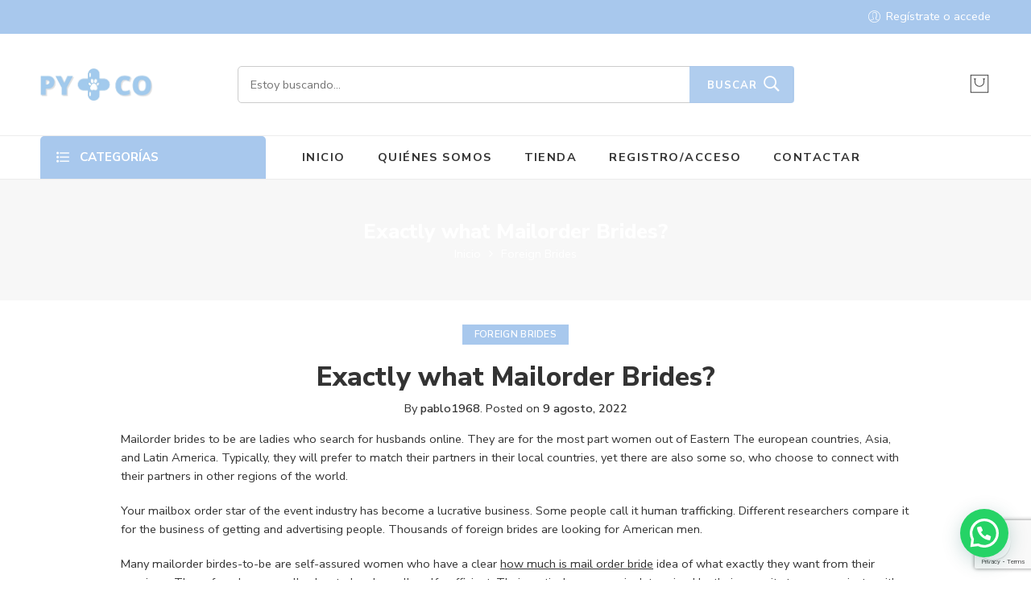

--- FILE ---
content_type: text/html; charset=UTF-8
request_url: https://www.pymasco.com/exactly-what-mailorder-brides/
body_size: 23933
content:
<!DOCTYPE html><html lang="es"><head><meta charset="UTF-8" /><meta http-equiv="X-UA-Compatible" content="IE=Edge" /><meta name="viewport" content="width=device-width, initial-scale=1" /><link rel="profile" href="https://gmpg.org/xfn/11" /><link rel="pingback" href="https://www.pymasco.com/xmlrpc.php" /><link rel="shortcut icon" href="https://www.pymasco.com/wp-content/uploads/2020/07/logo-PYCO.png" /><link media="all" href="https://www.pymasco.com/wp-content/cache/autoptimize/css/autoptimize_c226cb4f9960ae9a7891d5ae75dbe762.css" rel="stylesheet"><title>Exactly what Mailorder Brides? &#8211; PYMASCO</title><meta name='robots' content='max-image-preview:large' /><link rel='dns-prefetch' href='//www.pymasco.com' /><link rel='dns-prefetch' href='//fonts.googleapis.com' /><link rel="alternate" type="application/rss+xml" title="PYMASCO &raquo; Feed" href="https://www.pymasco.com/feed/" /><link rel="preload" href="//www.pymasco.com/wp-content/themes/elessi-theme/assets/minify-font-icons/font-nasa-icons/nasa-font.woff" as="font" type="font/woff" crossorigin /><link rel="preload" href="//www.pymasco.com/wp-content/themes/elessi-theme/assets/minify-font-icons/font-pe-icon-7-stroke/Pe-icon-7-stroke.woff" as="font" type="font/woff" crossorigin /><link rel="preload" href="//www.pymasco.com/wp-content/themes/elessi-theme/assets/minify-font-icons/font-awesome-4.7.0/fontawesome-webfont.woff2" as="font" type="font/woff2" crossorigin /><script type="text/javascript">window._wpemojiSettings = {"baseUrl":"https:\/\/s.w.org\/images\/core\/emoji\/15.0.3\/72x72\/","ext":".png","svgUrl":"https:\/\/s.w.org\/images\/core\/emoji\/15.0.3\/svg\/","svgExt":".svg","source":{"concatemoji":"https:\/\/www.pymasco.com\/wp-includes\/js\/wp-emoji-release.min.js?ver=6.7.4"}};
/*! This file is auto-generated */
!function(i,n){var o,s,e;function c(e){try{var t={supportTests:e,timestamp:(new Date).valueOf()};sessionStorage.setItem(o,JSON.stringify(t))}catch(e){}}function p(e,t,n){e.clearRect(0,0,e.canvas.width,e.canvas.height),e.fillText(t,0,0);var t=new Uint32Array(e.getImageData(0,0,e.canvas.width,e.canvas.height).data),r=(e.clearRect(0,0,e.canvas.width,e.canvas.height),e.fillText(n,0,0),new Uint32Array(e.getImageData(0,0,e.canvas.width,e.canvas.height).data));return t.every(function(e,t){return e===r[t]})}function u(e,t,n){switch(t){case"flag":return n(e,"\ud83c\udff3\ufe0f\u200d\u26a7\ufe0f","\ud83c\udff3\ufe0f\u200b\u26a7\ufe0f")?!1:!n(e,"\ud83c\uddfa\ud83c\uddf3","\ud83c\uddfa\u200b\ud83c\uddf3")&&!n(e,"\ud83c\udff4\udb40\udc67\udb40\udc62\udb40\udc65\udb40\udc6e\udb40\udc67\udb40\udc7f","\ud83c\udff4\u200b\udb40\udc67\u200b\udb40\udc62\u200b\udb40\udc65\u200b\udb40\udc6e\u200b\udb40\udc67\u200b\udb40\udc7f");case"emoji":return!n(e,"\ud83d\udc26\u200d\u2b1b","\ud83d\udc26\u200b\u2b1b")}return!1}function f(e,t,n){var r="undefined"!=typeof WorkerGlobalScope&&self instanceof WorkerGlobalScope?new OffscreenCanvas(300,150):i.createElement("canvas"),a=r.getContext("2d",{willReadFrequently:!0}),o=(a.textBaseline="top",a.font="600 32px Arial",{});return e.forEach(function(e){o[e]=t(a,e,n)}),o}function t(e){var t=i.createElement("script");t.src=e,t.defer=!0,i.head.appendChild(t)}"undefined"!=typeof Promise&&(o="wpEmojiSettingsSupports",s=["flag","emoji"],n.supports={everything:!0,everythingExceptFlag:!0},e=new Promise(function(e){i.addEventListener("DOMContentLoaded",e,{once:!0})}),new Promise(function(t){var n=function(){try{var e=JSON.parse(sessionStorage.getItem(o));if("object"==typeof e&&"number"==typeof e.timestamp&&(new Date).valueOf()<e.timestamp+604800&&"object"==typeof e.supportTests)return e.supportTests}catch(e){}return null}();if(!n){if("undefined"!=typeof Worker&&"undefined"!=typeof OffscreenCanvas&&"undefined"!=typeof URL&&URL.createObjectURL&&"undefined"!=typeof Blob)try{var e="postMessage("+f.toString()+"("+[JSON.stringify(s),u.toString(),p.toString()].join(",")+"));",r=new Blob([e],{type:"text/javascript"}),a=new Worker(URL.createObjectURL(r),{name:"wpTestEmojiSupports"});return void(a.onmessage=function(e){c(n=e.data),a.terminate(),t(n)})}catch(e){}c(n=f(s,u,p))}t(n)}).then(function(e){for(var t in e)n.supports[t]=e[t],n.supports.everything=n.supports.everything&&n.supports[t],"flag"!==t&&(n.supports.everythingExceptFlag=n.supports.everythingExceptFlag&&n.supports[t]);n.supports.everythingExceptFlag=n.supports.everythingExceptFlag&&!n.supports.flag,n.DOMReady=!1,n.readyCallback=function(){n.DOMReady=!0}}).then(function(){return e}).then(function(){var e;n.supports.everything||(n.readyCallback(),(e=n.source||{}).concatemoji?t(e.concatemoji):e.wpemoji&&e.twemoji&&(t(e.twemoji),t(e.wpemoji)))}))}((window,document),window._wpemojiSettings);</script> <link rel='stylesheet' id='nasa-fonts-css' href='https://fonts.googleapis.com/css?family=Nunito+Sans%3A400%2C400italic%2C500%2C500italic%2C600%2C600italic%2C700%2C700italic%2C800%2C800italic%2C900%2C900italic&#038;ver=6.7.4#038;subset=latin' type='text/css' media='all' /><link rel='stylesheet' id='elessi-style-dynamic-css' href='https://www.pymasco.com/wp-content/cache/autoptimize/css/autoptimize_single_3221caad33a493f6e54932247e8d7437.css?ver=1632381675' type='text/css' media='all' /> <script type="text/template" id="tmpl-variation-template"><div class="woocommerce-variation-description">{{{ data.variation.variation_description }}}</div>
	<div class="woocommerce-variation-price">{{{ data.variation.price_html }}}</div>
	<div class="woocommerce-variation-availability">{{{ data.variation.availability_html }}}</div></script> <script type="text/template" id="tmpl-unavailable-variation-template"><p>Sorry, this product is unavailable. Please choose a different combination.</p></script> <script type="text/javascript" src="https://www.pymasco.com/wp-includes/js/jquery/jquery.min.js?ver=3.7.1" id="jquery-core-js"></script> <script type="text/javascript" id="enhanced-ecommerce-google-analytics-js-extra">var ConvAioGlobal = {"nonce":"8aca08b260"};</script> <script data-cfasync="false" data-no-optimize="1" data-pagespeed-no-defer type="text/javascript" src="https://www.pymasco.com/wp-content/cache/autoptimize/js/autoptimize_single_a045b76508a24e2fad7d9ba09f836af0.js?ver=7.2.0" id="enhanced-ecommerce-google-analytics-js"></script> <script data-cfasync="false" data-no-optimize="1" data-pagespeed-no-defer type="text/javascript" id="enhanced-ecommerce-google-analytics-js-after">tvc_smd={"tvc_wcv":"5.7.2","tvc_wpv":"6.7.4","tvc_eev":"7.2.0","tvc_cnf":{"t_cg":"","t_ec":"","t_ee":"on","t_df":"","t_gUser":"","t_UAen":"on","t_thr":"6","t_IPA":"","t_PrivacyPolicy":"1"},"tvc_sub_data":{"sub_id":"","cu_id":"","pl_id":"","ga_tra_option":"","ga_property_id":"","ga_measurement_id":"","ga_ads_id":"","ga_gmc_id":"","ga_gmc_id_p":"","op_gtag_js":"","op_en_e_t":"","op_rm_t_t":"","op_dy_rm_t_t":"","op_li_ga_wi_ads":"","gmc_is_product_sync":"","gmc_is_site_verified":"","gmc_is_domain_claim":"","gmc_product_count":"","fb_pixel_id":"","tracking_method":"","user_gtm_id":""}};</script> <script type="text/javascript" id="wdp_deals-js-extra">var script_data = {"ajaxurl":"https:\/\/www.pymasco.com\/wp-admin\/admin-ajax.php","js_init_trigger":""};</script> <link rel="https://api.w.org/" href="https://www.pymasco.com/wp-json/" /><link rel="alternate" title="JSON" type="application/json" href="https://www.pymasco.com/wp-json/wp/v2/posts/30283" /><link rel="EditURI" type="application/rsd+xml" title="RSD" href="https://www.pymasco.com/xmlrpc.php?rsd" /><meta name="generator" content="WordPress 6.7.4" /><meta name="generator" content="WooCommerce 5.7.2" /><link rel="canonical" href="https://www.pymasco.com/exactly-what-mailorder-brides/" /><link rel='shortlink' href='https://www.pymasco.com/?p=30283' /><link rel="alternate" title="oEmbed (JSON)" type="application/json+oembed" href="https://www.pymasco.com/wp-json/oembed/1.0/embed?url=https%3A%2F%2Fwww.pymasco.com%2Fexactly-what-mailorder-brides%2F" /><link rel="alternate" title="oEmbed (XML)" type="text/xml+oembed" href="https://www.pymasco.com/wp-json/oembed/1.0/embed?url=https%3A%2F%2Fwww.pymasco.com%2Fexactly-what-mailorder-brides%2F&#038;format=xml" />  <script type="text/javascript">var jQueryMigrateHelperHasSentDowngrade = false;

			window.onerror = function( msg, url, line, col, error ) {
				// Break out early, do not processing if a downgrade reqeust was already sent.
				if ( jQueryMigrateHelperHasSentDowngrade ) {
					return true;
                }

				var xhr = new XMLHttpRequest();
				var nonce = '1a5a0d94d5';
				var jQueryFunctions = [
					'andSelf',
					'browser',
					'live',
					'boxModel',
					'support.boxModel',
					'size',
					'swap',
					'clean',
					'sub',
                ];
				var match_pattern = /\)\.(.+?) is not a function/;
                var erroredFunction = msg.match( match_pattern );

                // If there was no matching functions, do not try to downgrade.
                if ( null === erroredFunction || typeof erroredFunction !== 'object' || typeof erroredFunction[1] === "undefined" || -1 === jQueryFunctions.indexOf( erroredFunction[1] ) ) {
                    return true;
                }

                // Set that we've now attempted a downgrade request.
                jQueryMigrateHelperHasSentDowngrade = true;

				xhr.open( 'POST', 'https://www.pymasco.com/wp-admin/admin-ajax.php' );
				xhr.setRequestHeader( 'Content-Type', 'application/x-www-form-urlencoded' );
				xhr.onload = function () {
					var response,
                        reload = false;

					if ( 200 === xhr.status ) {
                        try {
                        	response = JSON.parse( xhr.response );

                        	reload = response.data.reload;
                        } catch ( e ) {
                        	reload = false;
                        }
                    }

					// Automatically reload the page if a deprecation caused an automatic downgrade, ensure visitors get the best possible experience.
					if ( reload ) {
						location.reload();
                    }
				};

				xhr.send( encodeURI( 'action=jquery-migrate-downgrade-version&_wpnonce=' + nonce ) );

				// Suppress error alerts in older browsers
				return true;
			}</script> <noscript><style>.woocommerce-product-gallery{ opacity: 1 !important; }</style></noscript> <script data-cfasync="false" data-no-optimize="1" data-pagespeed-no-defer>var tvc_lc = 'EUR';</script> <script data-cfasync="false" data-no-optimize="1" data-pagespeed-no-defer>var tvc_lc = 'EUR';</script> <script data-cfasync="false" data-pagespeed-no-defer>window.dataLayer = window.dataLayer || [];
      dataLayer.push({"event":"begin_datalayer","cov_ga3_propety_id":"UA-179435223-1","cov_remarketing":false,"conv_track_email":"1","conv_track_phone":"1","conv_track_address":"1"});</script>  <script>(function(w, d, s, l, i) {
        w[l] = w[l] || [];
        w[l].push({
          'gtm.start': new Date().getTime(),
          event: 'gtm.js'
        });
        var f = d.getElementsByTagName(s)[0],
          j = d.createElement(s),
          dl = l != 'dataLayer' ? '&l=' + l : '';
        j.async = true;
        j.src =
          'https://www.googletagmanager.com/gtm.js?id=' + i + dl;
        f.parentNode.insertBefore(j, f);
      })(window, document, 'script', 'dataLayer', 'GTM-K7X94DG');</script>  <noscript><iframe src="https://www.googletagmanager.com/ns.html?id=GTM-K7X94DG" height="0" width="0" style="display:none;visibility:hidden"></iframe></noscript>  <script>(window.gaDevIds = window.gaDevIds || []).push('5CDcaG');</script> <script data-cfasync="false" data-no-optimize="1" data-pagespeed-no-defer>var tvc_lc = 'EUR';</script> <script data-cfasync="false" data-no-optimize="1" data-pagespeed-no-defer>var tvc_lc = 'EUR';</script> <meta name="generator" content="Powered by WPBakery Page Builder - drag and drop page builder for WordPress."/><meta name="generator" content="Powered by Slider Revolution 6.5.8 - responsive, Mobile-Friendly Slider Plugin for WordPress with comfortable drag and drop interface." /> <noscript><style>.wpb_animate_when_almost_visible { opacity: 1; }</style></noscript></head><body data-rsssl=1 class="post-template-default single single-post postid-30283 single-format-standard wp-custom-logo theme-elessi-theme nasa-woo-actived nasa-core-actived woocommerce-no-js antialiased group-blog nasa-quickview-on nasa-enable-wow nasa-image-round wpb-js-composer js-comp-ver-6.7.0 vc_responsive"> <noscript><iframe src="https://www.googletagmanager.com/ns.html?id=GTM-K7X94DG" height="0" width="0" style="display:none;visibility:hidden"></iframe></noscript><div id="nasa-before-load"><div class="nasa-loader"></div></div><div id="wrapper"><header id="header-content" class="site-header"><div class="header-wrapper header-type-4 nasa-header-sticky"><div class="nasa-topbar-wrap hide-for-mobile"><div id="top-bar" class="top-bar"><div class="row"><div class="large-12 columns"><div class="left-text left rtl-right"></div><div class="right-text nasa-hide-for-mobile right rtl-left"><div class="topbar-menu-container"><ul class="nasa-menus-account"><li class="menu-item"><a class="nasa-login-register-ajax inline-block" data-enable="1" href="https://www.pymasco.com/mi-cuenta/" title="Regístrate o accede"><i class="pe7-icon pe-7s-user"></i><span class="nasa-login-title">Regístrate o accede</span></a></li></ul></div></div></div></div></div><div class="nasa-hide-for-mobile"> <a class="nasa-icon-toggle" href="javascript:void(0);" rel="nofollow"> <i class="nasa-topbar-up pe-7s-angle-up"></i> <i class="nasa-topbar-down pe-7s-angle-down"></i> </a></div></div><div class="sticky-wrapper"><div id="masthead" class="site-header"><div class="row nasa-hide-for-mobile"><div class="large-12 columns nasa-wrap-event-search"><div class="nasa-header-flex nasa-elements-wrap"><div class="logo-wrapper"> <a class="logo nasa-logo-retina" href="https://www.pymasco.com/" title="PYMASCO - Productos para mascotas: perros, gatos, hurones, roedores, reptiles, tortugas, pájaros, peces&#8230;" rel="Inicio"><img src="https://www.pymasco.com/wp-content/uploads/2020/07/logo-PYCO.png" alt="PYMASCO" class="header_logo" /></a></div><div class="fgr-2 nasa-header-search-wrap nasa-search-relative"><div class="nasa-search-space nasa_search_full"><div class="nasa-show-search-form nasa-search-relative nasa-rightToLeft"><div class="search-wrapper nasa-ajaxsearchform-container 831950821_container"><div class="nasa-search-form-warp"><form method="get" class="nasa-ajaxsearchform" action="https://www.pymasco.com/"><div class="search-control-group control-group"> <label class="sr-only screen-reader-text"> Buscar </label> <input id="nasa-input-831950821" type="text" class="search-field search-input live-search-input" value="" name="s" placeholder="Estoy buscando..." /> <span class="nasa-icon-submit-page"> <button class="nasa-submit-search hidden-tag"> Buscar </button> </span> <input type="hidden" name="page" value="search" /> <input type="hidden" name="post_type" value="product" /></div></form></div> <a href="javascript:void(0);" title="Cerrar" class="nasa-close-search"><i class="pe-7s-close"></i></a></div></div></div></div><div class="icons-wrapper"><div class="nasa-header-icons-wrap"><ul class="header-icons"><li class="first nasa-icon-mini-cart"><a href="javascript:void(0);" class="cart-link mini-cart cart-inner mini-cart-type-full inline-block" title="Cesta" rel="nofollow"><i class="nasa-icon cart-icon icon-nasa-cart-3"></i><span class="nasa-cart-count nasa-mini-number cart-number hidden-tag nasa-product-empty">0</span></a></li></ul></div></div></div></div></div><div class="nasa-elements-wrap nasa-elements-wrap-main-menu nasa-hide-for-mobile nasa-elements-wrap-bg"><div class="row"><div class="large-12 columns"><div class="wide-nav nasa-wrap-width-main-menu nasa-bg-wrap nasa-nav-style-1"><div class="nasa-menus-wrapper nasa-menus-wrapper-reponsive nasa-loading" data-padding_x="35"><div id="nasa-menu-vertical-header" class="nasa-menu-vertical-header rtl-right"><div class="vertical-menu nasa-vertical-header nasa-menu-ver-align-left"><h5 class="section-title nasa-title-vertical-menu"> Categorías</h5><div class="vertical-menu-container"><ul class="vertical-menu-wrapper"><li class="menu-item menu-item-type-taxonomy menu-item-object-product_cat menu-item-has-children menu-parent-item default-menu root-item nasa_even"><a title="Peluquería" href="https://www.pymasco.com/categoria-producto/peluqueria/" class="nasa-title-menu"><i class="pe-7s-angle-down nasa-open-child"></i>Peluquería<i class="fa fa-angle-right nasa-has-items-child"></i></a><div class="nav-dropdown"><ul class="sub-menu"><li class="menu-item menu-item-type-taxonomy menu-item-object-product_cat"><a title="Champus Bubbles 250 ml" href="https://www.pymasco.com/categoria-producto/peluqueria/bubbles-250-ml-y-1l/" class="nasa-title-menu">Champus Bubbles 250 ml</a></li><li class="menu-item menu-item-type-taxonomy menu-item-object-product_cat"><a title="Champus Bubbles 1 L" href="https://www.pymasco.com/categoria-producto/peluqueria/champus-bubbles-1-l/" class="nasa-title-menu">Champus Bubbles 1 L</a></li><li class="menu-item menu-item-type-taxonomy menu-item-object-product_cat"><a title="Champus Bubbles 5 L" href="https://www.pymasco.com/categoria-producto/peluqueria/bubbles-5-l/" class="nasa-title-menu">Champus Bubbles 5 L</a></li><li class="menu-item menu-item-type-taxonomy menu-item-object-product_cat"><a title="Acondicionadores" href="https://www.pymasco.com/categoria-producto/peluqueria/acondicionadores/" class="nasa-title-menu">Acondicionadores</a></li><li class="menu-item menu-item-type-taxonomy menu-item-object-product_cat"><a title="Colonias" href="https://www.pymasco.com/categoria-producto/peluqueria/colonias/" class="nasa-title-menu">Colonias</a></li><li class="menu-item menu-item-type-taxonomy menu-item-object-product_cat"><a title="Perfumes" href="https://www.pymasco.com/categoria-producto/peluqueria/perfumes/" class="nasa-title-menu">Perfumes</a></li><li class="menu-item menu-item-type-taxonomy menu-item-object-product_cat"><a title="Cortauñas" href="https://www.pymasco.com/categoria-producto/peluqueria/cortaunas/" class="nasa-title-menu">Cortauñas</a></li><li class="menu-item menu-item-type-taxonomy menu-item-object-product_cat"><a title="Manoplas y Guantes" href="https://www.pymasco.com/categoria-producto/peluqueria/manoplas-y-guantes/" class="nasa-title-menu">Manoplas y Guantes</a></li><li class="menu-item menu-item-type-taxonomy menu-item-object-product_cat"><a title="Accesorios Mesas" href="https://www.pymasco.com/categoria-producto/peluqueria/accesorios-mesas/" class="nasa-title-menu">Accesorios Mesas</a></li><li class="menu-item menu-item-type-taxonomy menu-item-object-product_cat"><a title="Cardas" href="https://www.pymasco.com/categoria-producto/peluqueria/cardas/" class="nasa-title-menu">Cardas</a></li><li class="menu-item menu-item-type-taxonomy menu-item-object-product_cat"><a title="Cortanudos" href="https://www.pymasco.com/categoria-producto/peluqueria/cortanudos/" class="nasa-title-menu">Cortanudos</a></li><li class="menu-item menu-item-type-taxonomy menu-item-object-product_cat"><a title="Peines" href="https://www.pymasco.com/categoria-producto/peluqueria/peines/" class="nasa-title-menu">Peines</a></li><li class="menu-item menu-item-type-taxonomy menu-item-object-product_cat"><a title="Cepillos" href="https://www.pymasco.com/categoria-producto/peluqueria/cepillos/" class="nasa-title-menu">Cepillos</a></li><li class="menu-item menu-item-type-taxonomy menu-item-object-product_cat"><a title="Rastrillos" href="https://www.pymasco.com/categoria-producto/peluqueria/rastrillos/" class="nasa-title-menu">Rastrillos</a></li><li class="menu-item menu-item-type-taxonomy menu-item-object-product_cat"><a title="Tijeras y Cuchillas" href="https://www.pymasco.com/categoria-producto/peluqueria/tijeras-y-cuchillas/" class="nasa-title-menu">Tijeras y Cuchillas</a></li><li class="menu-item menu-item-type-taxonomy menu-item-object-product_cat menu-item-has-children menu-parent-item"><a title="Máquinas y Cuchillas" href="https://www.pymasco.com/categoria-producto/peluqueria/maquinas/" class="nasa-title-menu">Máquinas y Cuchillas<i class="fa fa-angle-right nasa-has-items-child"></i></a><div class="nav-column-links"><ul class="sub-menu"><li class="menu-item menu-item-type-taxonomy menu-item-object-product_cat"><a title="Maquinas" href="https://www.pymasco.com/categoria-producto/peluqueria/maquinas/maquinas-maquinas/" class="nasa-title-menu">Maquinas</a></li><li class="menu-item menu-item-type-taxonomy menu-item-object-product_cat"><a title="Andis" href="https://www.pymasco.com/categoria-producto/peluqueria/maquinas/andis/" class="nasa-title-menu">Andis</a></li><li class="menu-item menu-item-type-taxonomy menu-item-object-product_cat"><a title="Oster" href="https://www.pymasco.com/categoria-producto/peluqueria/maquinas/oster/" class="nasa-title-menu">Oster</a></li></ul></div></li><li class="menu-item menu-item-type-custom menu-item-object-custom"><a title="Otros" href="/categoria-producto/peluqueria/otros-peluqueria/" class="nasa-title-menu">Otros</a></li></ul></div></li><li class="menu-item menu-item-type-taxonomy menu-item-object-product_cat menu-item-has-children menu-parent-item default-menu root-item nasa_odd"><a title="Perros" href="https://www.pymasco.com/categoria-producto/perros/" class="nasa-title-menu"><i class="pe-7s-angle-down nasa-open-child"></i>Perros<i class="fa fa-angle-right nasa-has-items-child"></i></a><div class="nav-dropdown"><ul class="sub-menu"><li class="menu-item menu-item-type-custom menu-item-object-custom"><a title="Arneses Julius k9" href="/categoria-producto/perros/arneses-julius-k9/" class="nasa-title-menu">Arneses Julius k9</a></li><li class="menu-item menu-item-type-custom menu-item-object-custom menu-item-has-children menu-parent-item"><a title="Arneses" href="/categoria-producto/perros/arneses/" class="nasa-title-menu">Arneses<i class="fa fa-angle-right nasa-has-items-child"></i></a><div class="nav-column-links"><ul class="sub-menu"><li class="menu-item menu-item-type-taxonomy menu-item-object-product_cat"><a title="Lisos" href="https://www.pymasco.com/categoria-producto/perros/arneses/lisos/" class="nasa-title-menu">Lisos</a></li><li class="menu-item menu-item-type-taxonomy menu-item-object-product_cat"><a title="Otros" href="https://www.pymasco.com/categoria-producto/perros/arneses/otros-arneses/" class="nasa-title-menu">Otros</a></li></ul></div></li><li class="menu-item menu-item-type-custom menu-item-object-custom menu-item-has-children menu-parent-item"><a title="Auto" href="/categoria-producto/perros/auto/" class="nasa-title-menu">Auto<i class="fa fa-angle-right nasa-has-items-child"></i></a><div class="nav-column-links"><ul class="sub-menu"><li class="menu-item menu-item-type-taxonomy menu-item-object-product_cat"><a title="Cinturones y Arneses" href="https://www.pymasco.com/categoria-producto/perros/auto/cinturones/" class="nasa-title-menu">Cinturones y Arneses</a></li><li class="menu-item menu-item-type-taxonomy menu-item-object-product_cat"><a title="Auto Otros" href="https://www.pymasco.com/categoria-producto/perros/auto/auto-otros/" class="nasa-title-menu">Auto Otros</a></li></ul></div></li><li class="menu-item menu-item-type-custom menu-item-object-custom menu-item-has-children menu-parent-item"><a title="Bozales" href="/categoria-producto/perros/bozales/" class="nasa-title-menu">Bozales<i class="fa fa-angle-right nasa-has-items-child"></i></a><div class="nav-column-links"><ul class="sub-menu"><li class="menu-item menu-item-type-taxonomy menu-item-object-product_cat"><a title="Cesta" href="https://www.pymasco.com/categoria-producto/perros/bozales/cesta/" class="nasa-title-menu">Cesta</a></li><li class="menu-item menu-item-type-taxonomy menu-item-object-product_cat"><a title="Nylon" href="https://www.pymasco.com/categoria-producto/perros/bozales/nylon/" class="nasa-title-menu">Nylon</a></li><li class="menu-item menu-item-type-taxonomy menu-item-object-product_cat"><a title="Obediencia" href="https://www.pymasco.com/categoria-producto/perros/bozales/obediencia/" class="nasa-title-menu">Obediencia</a></li></ul></div></li><li class="menu-item menu-item-type-custom menu-item-object-custom"><a title="Casetas y Jaulas" href="/categoria-producto/perros/casetas-y-jaulas/" class="nasa-title-menu">Casetas y Jaulas</a></li><li class="menu-item menu-item-type-custom menu-item-object-custom menu-item-has-children menu-parent-item"><a title="Collares" href="/categoria-producto/perros/collares-perros/" class="nasa-title-menu">Collares<i class="fa fa-angle-right nasa-has-items-child"></i></a><div class="nav-column-links"><ul class="sub-menu"><li class="menu-item menu-item-type-taxonomy menu-item-object-product_cat"><a title="Adiestramiento" href="https://www.pymasco.com/categoria-producto/perros/collares-perros/adiestramiento/" class="nasa-title-menu">Adiestramiento</a></li><li class="menu-item menu-item-type-taxonomy menu-item-object-product_cat"><a title="Nylon Lisos" href="https://www.pymasco.com/categoria-producto/perros/collares-perros/nylon-lisos/" class="nasa-title-menu">Nylon Lisos</a></li></ul></div></li><li class="menu-item menu-item-type-custom menu-item-object-custom menu-item-has-children menu-parent-item"><a title="Comederos" href="/categoria-producto/perros/comederos-perros/" class="nasa-title-menu">Comederos<i class="fa fa-angle-right nasa-has-items-child"></i></a><div class="nav-column-links"><ul class="sub-menu"><li class="menu-item menu-item-type-taxonomy menu-item-object-product_cat"><a title="Pasta" href="https://www.pymasco.com/categoria-producto/perros/comederos-perros/pasta/" class="nasa-title-menu">Pasta</a></li><li class="menu-item menu-item-type-taxonomy menu-item-object-product_cat"><a title="Pasta dobles" href="https://www.pymasco.com/categoria-producto/perros/comederos-perros/pasta-dobles/" class="nasa-title-menu">Pasta dobles</a></li><li class="menu-item menu-item-type-taxonomy menu-item-object-product_cat"><a title="Metal" href="https://www.pymasco.com/categoria-producto/perros/comederos-perros/metal-simples/" class="nasa-title-menu">Metal</a></li><li class="menu-item menu-item-type-taxonomy menu-item-object-product_cat"><a title="Metal dobles" href="https://www.pymasco.com/categoria-producto/perros/comederos-perros/metal-dobles/" class="nasa-title-menu">Metal dobles</a></li><li class="menu-item menu-item-type-taxonomy menu-item-object-product_cat"><a title="Tolvas" href="https://www.pymasco.com/categoria-producto/perros/comederos-perros/tolvas-comederos-perros/" class="nasa-title-menu">Tolvas</a></li></ul></div></li><li class="menu-item menu-item-type-custom menu-item-object-custom menu-item-has-children menu-parent-item"><a title="Confort" href="/categoria-producto/perros/confort-perros/" class="nasa-title-menu">Confort<i class="fa fa-angle-right nasa-has-items-child"></i></a><div class="nav-column-links"><ul class="sub-menu"><li class="menu-item menu-item-type-taxonomy menu-item-object-product_cat"><a title="Colchones" href="https://www.pymasco.com/categoria-producto/perros/confort-perros/colchones/" class="nasa-title-menu">Colchones</a></li><li class="menu-item menu-item-type-taxonomy menu-item-object-product_cat"><a title="Colchonetas" href="https://www.pymasco.com/categoria-producto/perros/confort-perros/colchonetas/" class="nasa-title-menu">Colchonetas</a></li><li class="menu-item menu-item-type-taxonomy menu-item-object-product_cat"><a title="Cojines" href="https://www.pymasco.com/categoria-producto/perros/confort-perros/cojines/" class="nasa-title-menu">Cojines</a></li><li class="menu-item menu-item-type-taxonomy menu-item-object-product_cat"><a title="Mantas" href="https://www.pymasco.com/categoria-producto/perros/confort-perros/mantas/" class="nasa-title-menu">Mantas</a></li><li class="menu-item menu-item-type-taxonomy menu-item-object-product_cat"><a title="Plastico" href="https://www.pymasco.com/categoria-producto/perros/confort-perros/plastico-confort-perros/" class="nasa-title-menu">Plastico</a></li></ul></div></li><li class="menu-item menu-item-type-custom menu-item-object-custom menu-item-has-children menu-parent-item"><a title="Correas" href="/categoria-producto/perros/correas/" class="nasa-title-menu">Correas<i class="fa fa-angle-right nasa-has-items-child"></i></a><div class="nav-column-links"><ul class="sub-menu"><li class="menu-item menu-item-type-taxonomy menu-item-object-product_cat"><a title="Nylon Lisas" href="https://www.pymasco.com/categoria-producto/perros/correas/nylon-lisas/" class="nasa-title-menu">Nylon Lisas</a></li><li class="menu-item menu-item-type-taxonomy menu-item-object-product_cat"><a title="Redondas" href="https://www.pymasco.com/categoria-producto/perros/correas/redondas/" class="nasa-title-menu">Redondas</a></li><li class="menu-item menu-item-type-taxonomy menu-item-object-product_cat"><a title="Flexis" href="https://www.pymasco.com/categoria-producto/perros/correas/extensibles/" class="nasa-title-menu">Flexis</a></li><li class="menu-item menu-item-type-taxonomy menu-item-object-product_cat"><a title="Educativas" href="https://www.pymasco.com/categoria-producto/perros/correas/educativas/" class="nasa-title-menu">Educativas</a></li><li class="menu-item menu-item-type-taxonomy menu-item-object-product_cat"><a title="Acoples" href="https://www.pymasco.com/categoria-producto/perros/correas/acoples/" class="nasa-title-menu">Acoples</a></li><li class="menu-item menu-item-type-taxonomy menu-item-object-product_cat"><a title="Multi Nylon" href="https://www.pymasco.com/categoria-producto/perros/correas/multi-nylon/" class="nasa-title-menu">Multi Nylon</a></li></ul></div></li><li class="menu-item menu-item-type-taxonomy menu-item-object-product_cat"><a title="Educativos" href="https://www.pymasco.com/categoria-producto/perros/educativos-perros/" class="nasa-title-menu">Educativos</a></li><li class="menu-item menu-item-type-custom menu-item-object-custom menu-item-has-children menu-parent-item"><a title="Higiene" href="/categoria-producto/perros/higiene-perros/" class="nasa-title-menu">Higiene<i class="fa fa-angle-right nasa-has-items-child"></i></a><div class="nav-column-links"><ul class="sub-menu"><li class="menu-item menu-item-type-taxonomy menu-item-object-product_cat"><a title="Pañales y empapadores" href="https://www.pymasco.com/categoria-producto/perros/higiene-perros/panales-y-empapadores/" class="nasa-title-menu">Pañales y empapadores</a></li><li class="menu-item menu-item-type-taxonomy menu-item-object-product_cat"><a title="Toallitas" href="https://www.pymasco.com/categoria-producto/perros/higiene-perros/toallitas/" class="nasa-title-menu">Toallitas</a></li><li class="menu-item menu-item-type-taxonomy menu-item-object-product_cat"><a title="Portabolsas" href="https://www.pymasco.com/categoria-producto/perros/higiene-perros/portabolsas/" class="nasa-title-menu">Portabolsas</a></li><li class="menu-item menu-item-type-taxonomy menu-item-object-product_cat"><a title="Slips" href="https://www.pymasco.com/categoria-producto/perros/higiene-perros/slips/" class="nasa-title-menu">Slips</a></li><li class="menu-item menu-item-type-taxonomy menu-item-object-product_cat"><a title="Limpiadores" href="https://www.pymasco.com/categoria-producto/perros/higiene-perros/limpiadores/" class="nasa-title-menu">Limpiadores</a></li><li class="menu-item menu-item-type-taxonomy menu-item-object-product_cat"><a title="Hogar" href="https://www.pymasco.com/categoria-producto/perros/higiene-perros/hogar/" class="nasa-title-menu">Hogar</a></li></ul></div></li><li class="menu-item menu-item-type-custom menu-item-object-custom menu-item-has-children menu-parent-item"><a title="Juguetes" href="/categoria-producto/perros/juguetes-perros/" class="nasa-title-menu">Juguetes<i class="fa fa-angle-right nasa-has-items-child"></i></a><div class="nav-column-links"><ul class="sub-menu"><li class="menu-item menu-item-type-taxonomy menu-item-object-product_cat"><a title="Mordedores" href="https://www.pymasco.com/categoria-producto/perros/juguetes-perros/mordedores/" class="nasa-title-menu">Mordedores</a></li><li class="menu-item menu-item-type-taxonomy menu-item-object-product_cat"><a title="Caucho" href="https://www.pymasco.com/categoria-producto/perros/juguetes-perros/caucho/" class="nasa-title-menu">Caucho</a></li><li class="menu-item menu-item-type-taxonomy menu-item-object-product_cat"><a title="Pelotas" href="https://www.pymasco.com/categoria-producto/perros/juguetes-perros/pelotas/" class="nasa-title-menu">Pelotas</a></li><li class="menu-item menu-item-type-taxonomy menu-item-object-product_cat"><a title="Peluches" href="https://www.pymasco.com/categoria-producto/perros/juguetes-perros/peluches/" class="nasa-title-menu">Peluches</a></li><li class="menu-item menu-item-type-taxonomy menu-item-object-product_cat"><a title="Kong" href="https://www.pymasco.com/categoria-producto/perros/juguetes-perros/kong/" class="nasa-title-menu">Kong</a></li></ul></div></li><li class="menu-item menu-item-type-custom menu-item-object-custom"><a title="Leches y Biberones" href="/categoria-producto/perros/leches-perros/" class="nasa-title-menu">Leches y Biberones</a></li><li class="menu-item menu-item-type-custom menu-item-object-custom menu-item-has-children menu-parent-item"><a title="Moda" href="/categoria-producto/perros/moda/" class="nasa-title-menu">Moda<i class="fa fa-angle-right nasa-has-items-child"></i></a><div class="nav-column-links"><ul class="sub-menu"><li class="menu-item menu-item-type-taxonomy menu-item-object-product_cat"><a title="Jerseys" href="https://www.pymasco.com/categoria-producto/perros/moda/jerseys/" class="nasa-title-menu">Jerseys</a></li><li class="menu-item menu-item-type-taxonomy menu-item-object-product_cat"><a title="Impermeables" href="https://www.pymasco.com/categoria-producto/perros/moda/impermeables/" class="nasa-title-menu">Impermeables</a></li><li class="menu-item menu-item-type-taxonomy menu-item-object-product_cat"><a title="Anoraks" href="https://www.pymasco.com/categoria-producto/perros/moda/anoraks/" class="nasa-title-menu">Anoraks</a></li><li class="menu-item menu-item-type-taxonomy menu-item-object-product_cat"><a title="Bolsos" href="https://www.pymasco.com/categoria-producto/perros/moda/bolsos/" class="nasa-title-menu">Bolsos</a></li></ul></div></li><li class="menu-item menu-item-type-custom menu-item-object-custom menu-item-has-children menu-parent-item"><a title="Snacks" href="/categoria-producto/perros/snacks-perros/" class="nasa-title-menu">Snacks<i class="fa fa-angle-right nasa-has-items-child"></i></a><div class="nav-column-links"><ul class="sub-menu"><li class="menu-item menu-item-type-taxonomy menu-item-object-product_cat"><a title="Antos" href="https://www.pymasco.com/categoria-producto/perros/snacks-perros/antos/" class="nasa-title-menu">Antos</a></li><li class="menu-item menu-item-type-taxonomy menu-item-object-product_cat"><a title="Displays" href="https://www.pymasco.com/categoria-producto/perros/snacks-perros/displays/" class="nasa-title-menu">Displays</a></li><li class="menu-item menu-item-type-taxonomy menu-item-object-product_cat"><a title="Piel" href="https://www.pymasco.com/categoria-producto/perros/snacks-perros/piel/" class="nasa-title-menu">Piel</a></li><li class="menu-item menu-item-type-taxonomy menu-item-object-product_cat"><a title="Premios Botes" href="https://www.pymasco.com/categoria-producto/perros/snacks-perros/premios-botes/" class="nasa-title-menu">Premios Botes</a></li><li class="menu-item menu-item-type-taxonomy menu-item-object-product_cat"><a title="Premios Bolsas" href="https://www.pymasco.com/categoria-producto/perros/snacks-perros/premios-bolsas/" class="nasa-title-menu">Premios Bolsas</a></li><li class="menu-item menu-item-type-taxonomy menu-item-object-product_cat"><a title="Vets Snacks" href="https://www.pymasco.com/categoria-producto/perros/snacks-perros/dentales/" class="nasa-title-menu">Vets Snacks</a></li></ul></div></li><li class="menu-item menu-item-type-custom menu-item-object-custom menu-item-has-children menu-parent-item"><a title="Transportines" href="/categoria-producto/perros/transportines/" class="nasa-title-menu">Transportines<i class="fa fa-angle-right nasa-has-items-child"></i></a><div class="nav-column-links"><ul class="sub-menu"><li class="menu-item menu-item-type-taxonomy menu-item-object-product_cat"><a title="Transportines Pasta" href="https://www.pymasco.com/categoria-producto/perros/transportines/transportines-pasta/" class="nasa-title-menu">Transportines Pasta</a></li></ul></div></li></ul></div></li><li class="menu-item menu-item-type-taxonomy menu-item-object-product_cat menu-item-has-children menu-parent-item default-menu root-item nasa_even"><a title="Gatos" href="https://www.pymasco.com/categoria-producto/gatos/" class="nasa-title-menu"><i class="pe-7s-angle-down nasa-open-child"></i>Gatos<i class="fa fa-angle-right nasa-has-items-child"></i></a><div class="nav-dropdown"><ul class="sub-menu"><li class="menu-item menu-item-type-taxonomy menu-item-object-product_cat"><a title="Collares" href="https://www.pymasco.com/categoria-producto/gatos/collares/" class="nasa-title-menu">Collares</a></li><li class="menu-item menu-item-type-custom menu-item-object-custom"><a title="Bandejas" href="/categoria-producto/gatos/bandejas/" class="nasa-title-menu">Bandejas</a></li><li class="menu-item menu-item-type-custom menu-item-object-custom"><a title="Comederos" href="/categoria-producto/gatos/comederos/" class="nasa-title-menu">Comederos</a></li><li class="menu-item menu-item-type-custom menu-item-object-custom"><a title="Higiene" href="/categoria-producto/gatos/higiene/" class="nasa-title-menu">Higiene</a></li><li class="menu-item menu-item-type-custom menu-item-object-custom"><a title="Juguetes" href="/categoria-producto/gatos/juguetes/" class="nasa-title-menu">Juguetes</a></li><li class="menu-item menu-item-type-custom menu-item-object-custom"><a title="Rascadores" href="/categoria-producto/gatos/rascadores/" class="nasa-title-menu">Rascadores</a></li><li class="menu-item menu-item-type-custom menu-item-object-custom"><a title="Snacks" href="/categoria-producto/gatos/snacks/" class="nasa-title-menu">Snacks</a></li></ul></div></li><li class="menu-item menu-item-type-taxonomy menu-item-object-product_cat menu-item-has-children menu-parent-item default-menu root-item nasa_odd"><a title="Roedores" href="https://www.pymasco.com/categoria-producto/roedores/" class="nasa-title-menu"><i class="pe-7s-angle-down nasa-open-child"></i>Roedores<i class="fa fa-angle-right nasa-has-items-child"></i></a><div class="nav-dropdown"><ul class="sub-menu"><li class="menu-item menu-item-type-custom menu-item-object-custom menu-item-has-children menu-parent-item"><a title="Alimentación" href="/categoria-producto/roedores/alimentacion-roedores/" class="nasa-title-menu">Alimentación<i class="fa fa-angle-right nasa-has-items-child"></i></a><div class="nav-column-links"><ul class="sub-menu"><li class="menu-item menu-item-type-taxonomy menu-item-object-product_cat"><a title="Complete" href="https://www.pymasco.com/categoria-producto/roedores/alimentacion-roedores/complete/" class="nasa-title-menu">Complete</a></li><li class="menu-item menu-item-type-taxonomy menu-item-object-product_cat"><a title="Otros" href="https://www.pymasco.com/categoria-producto/roedores/alimentacion-roedores/otros-alimentacion-roedores/" class="nasa-title-menu">Otros</a></li></ul></div></li><li class="menu-item menu-item-type-custom menu-item-object-custom"><a title="Arneses" href="/categoria-producto/roedores/arneses-roedores/" class="nasa-title-menu">Arneses</a></li><li class="menu-item menu-item-type-custom menu-item-object-custom"><a title="Fondos" href="/categoria-producto/roedores/fondos/" class="nasa-title-menu">Fondos</a></li><li class="menu-item menu-item-type-taxonomy menu-item-object-product_cat"><a title="Cosmetica" href="https://www.pymasco.com/categoria-producto/roedores/champus-higiene-roedores/" class="nasa-title-menu">Cosmetica</a></li></ul></div></li><li class="menu-item menu-item-type-taxonomy menu-item-object-product_cat menu-item-has-children menu-parent-item default-menu root-item nasa_even"><a title="Veterinaria" href="https://www.pymasco.com/categoria-producto/veterinaria/" class="nasa-title-menu"><i class="pe-7s-angle-down nasa-open-child"></i>Veterinaria<i class="fa fa-angle-right nasa-has-items-child"></i></a><div class="nav-dropdown"><ul class="sub-menu"><li class="menu-item menu-item-type-taxonomy menu-item-object-product_cat"><a title="dermatologia" href="https://www.pymasco.com/categoria-producto/veterinaria/dermatologia/" class="nasa-title-menu">dermatologia</a></li><li class="menu-item menu-item-type-taxonomy menu-item-object-product_cat"><a title="Antiparasitarios Perros" href="https://www.pymasco.com/categoria-producto/veterinaria/pipetas-perros/" class="nasa-title-menu">Antiparasitarios Perros</a></li><li class="menu-item menu-item-type-taxonomy menu-item-object-product_cat"><a title="Antiparasitarios Gatos" href="https://www.pymasco.com/categoria-producto/veterinaria/pipetas-gatos/" class="nasa-title-menu">Antiparasitarios Gatos</a></li><li class="menu-item menu-item-type-taxonomy menu-item-object-product_cat"><a title="Repelentes" href="https://www.pymasco.com/categoria-producto/veterinaria/repelentes/" class="nasa-title-menu">Repelentes</a></li><li class="menu-item menu-item-type-taxonomy menu-item-object-product_cat"><a title="Varios" href="https://www.pymasco.com/categoria-producto/veterinaria/varios-veterinaria/" class="nasa-title-menu">Varios</a></li></ul></div></li></ul></div></div></div><div class="nav-wrapper main-menu-warpper"><ul id="site-navigation" class="header-nav nasa-to-menu-mobile"><li class="menu-item menu-item-type-post_type menu-item-object-page menu-item-home default-menu root-item nasa_even"><a title="INICIO" href="https://www.pymasco.com/" class="nasa-title-menu"><i class="pe-7s-angle-down nasa-open-child"></i>INICIO</a></li><li class="menu-item menu-item-type-post_type menu-item-object-page default-menu root-item nasa_odd"><a title="QUIÉNES SOMOS" href="https://www.pymasco.com/quienes-somos/" class="nasa-title-menu"><i class="pe-7s-angle-down nasa-open-child"></i>QUIÉNES SOMOS</a></li><li class="menu-item menu-item-type-post_type menu-item-object-page default-menu root-item nasa_even"><a title="TIENDA" href="https://www.pymasco.com/tienda/" class="nasa-title-menu"><i class="pe-7s-angle-down nasa-open-child"></i>TIENDA</a></li><li class="menu-item menu-item-type-post_type menu-item-object-page default-menu root-item nasa_odd"><a title="REGISTRO/ACCESO" href="https://www.pymasco.com/mi-cuenta/" class="nasa-title-menu"><i class="pe-7s-angle-down nasa-open-child"></i>REGISTRO/ACCESO</a></li><li class="menu-item menu-item-type-post_type menu-item-object-page default-menu root-item nasa_even"><a title="CONTACTAR" href="https://www.pymasco.com/contactar/" class="nasa-title-menu"><i class="pe-7s-angle-down nasa-open-child"></i>CONTACTAR</a></li></ul></div></div></div></div></div></div></div></div></div><div id="nasa-breadcrumb-site" style="color:#FFF;" class="bread nasa-breadcrumb"><div class="row"><div class="large-12 columns nasa-display-table"><nav class="breadcrumb-row text-center" style="height:150px;"> <span class="nasa-first-breadcrumb">Exactly what Mailorder Brides?</span><span class="breadcrumb"><a href="https://www.pymasco.com/" title="Inicio">Inicio</a><span class="fa fa-angle-right"></span><a href="https://www.pymasco.com/category/foreign-brides/" title="Foreign Brides">Foreign Brides</a></span></nav></div></div></div></header><div id="main-content" class="site-main light"><div class="container-wrap mobile-padding-top-10 nasa-single-blog page-no-sidebar"><div class="row"><div id="content" class="large-10 columns large-offset-1"><div class="page-inner"><article id="post-30283" class="post-30283 post type-post status-publish format-standard hentry category-foreign-brides"><header class="entry-header margin-bottom-15 text-center"><div class="nasa-meta-categories"><a href="https://www.pymasco.com/category/foreign-brides/" rel="category tag">Foreign Brides</a></div><h1 class="entry-title nasa-title-single-post">Exactly what Mailorder Brides?</h1><div class="entry-meta single-posted-info"> <span class="meta-author">By <a class="url fn n nasa-bold" href="https://www.pymasco.com/author/pablo1968/" title="View all posts by pablo1968" rel="author">pablo1968</a>.</span> Posted on <a href="https://www.pymasco.com/2022/08/09/" title="12:00 am" rel="bookmark"><time class="entry-date nasa-bold" datetime="2022-08-09T00:00:00+02:00">9 agosto, 2022</time></a></div></header><div class="entry-content single-entry-content"><p> Mailorder brides to be are ladies who search for husbands online.    They are for the most part women out of Eastern The european countries, Asia, and Latin America. Typically, they will prefer to match their partners in their local countries, yet there are also some    so, who choose to connect with their partners in other regions of the world.</p><p> Your mailbox order star of the event industry has become a lucrative business. Some people call it human trafficking.    Different researchers compare it for the business of getting and advertising people. Thousands    of foreign brides are looking for American men.</p><p> Many mailorder birdes-to-be are self-assured women who have a clear <a href="https://topmailorderbride.net/africa/zambia/" rel="nofollow">how much is mail order bride</a> idea of what exactly they want from their marriage. These females are well-educated    and usually self-sufficient. Their particular success is determined by their capacity to communicate with the person they&#8217;re enthusiastic about. It may also be considered a good idea to watch out for a site that protects the privacy.</p><p> Before you choose a site, it is critical to make    sure that is actually trustworthy    and respectable. This will boost the chances of locating a good meet. Also, it is critical to check out their payment and registration method. Many mail-order bride websites use a credit-based system.</p><p> Generally, the average expense of a monthly registration    into a mail-order star of the wedding site is $40-$80. Dependant upon the platform, users have the choice to deliver virtual presents or electronic flowers,    or use advanced features to send communications and video communications.</p><p> When online dating frequently occurs, it&#8217;s never safe. Persons can cover their details, so you have to be careful about so, who you&#8217;re chatting with.</p></div><footer class="entry-meta footer-entry-meta single-footer-entry-meta"><div class="row"><div class="columns large-7 medium-7 nasa-min-height rtl-right"></div><div class="columns large-5 medium-5 nasa-meta-social mobile-margin-top-20 rtl-left"><ul class="social-icons nasa-share text-right mobile-text-left rtl-mobile-text-right rtl-text-left"><li><a href="//twitter.com/share?url=https://www.pymasco.com/exactly-what-mailorder-brides/" target="_blank" class="icon nasa-tip" title="Share on Twitter" rel="nofollow"><i class="fa fa-twitter"></i></a></li><li><a href="//www.facebook.com/sharer.php?u=https://www.pymasco.com/exactly-what-mailorder-brides/" target="_blank" class="icon nasa-tip" title="Share on Facebook" rel="nofollow"><i class="fa fa-facebook"></i></a></li><li><a href="//pinterest.com/pin/create/button/?url=https://www.pymasco.com/exactly-what-mailorder-brides/&amp;media=https://www.pymasco.com/wp-content/uploads/2020/07/logo-PYCO.png&amp;description=Exactly%20what%20Mailorder%20Brides%3F" target="_blank" class="icon nasa-tip" title="Pin on Pinterest" rel="nofollow"><i class="fa fa-pinterest"></i></a></li><li><a href="mailto:enter-your-mail@domain-here.com?subject=Exactly%20what%20Mailorder%20Brides%3F&amp;body=Check%20this%20out:%20https://www.pymasco.com/exactly-what-mailorder-brides/" target="_blank" class="icon nasa-tip" title="Email to your friends" rel="nofollow"><i class="fa fa-envelope-o"></i></a></li></ul></div></div></footer></article><div class="nasa-clear-both"></div></div></div></div></div></div><footer id="nasa-footer" class="footer-wrapper nasa-clear-both"><div data-content_placement="top" class="section-element"><div class="row"><div class="large-3 nasa-col columns"><div  class="wpb_single_image wpb_content_element vc_align_left   nasa-logo-img"><figure class="wpb_wrapper vc_figure"><div class="vc_single_image-wrapper   vc_box_border_grey"><img class="vc_single_image-img " src="https://www.pymasco.com/wp-content/uploads/2020/07/PY-CO-200x200.png" width="200" height="200" alt="PY CO" title="PY CO" /></div></figure></div></div><div class="large-3 nasa-col columns"><div class="vc_empty_space"   style="height: 36px"><span class="vc_empty_space_inner"></span></div><ul class="contact-information"><li class="media"><span class="contact-text">Polígono La Cerca del Pino. Calle Comercio s/n. 41960 Gines (Sevilla)</span></li><li class="media"><span class="contact-text">674 128 642</span></li><li class="media"><a class="contact-text" href="mailto:pymasco@pymasco.com" title="Email">pymasco@pymasco.com</a></li></ul></div><div class="large-3 nasa-col columns"><div class="vc_empty_space"   style="height: 32px"><span class="vc_empty_space_inner"></span></div><div class="nasa-nav-sc-menu margin-top-5"><ul class="nasa-menu-wrapper"><li class="menu-item menu-item-type-post_type menu-item-object-page default-menu root-item nasa_even"><a title="Guía de compra" href="https://www.pymasco.com/guia-de-compra/" class="nasa-title-menu"><i class="pe-7s-angle-down nasa-open-child"></i>Guía de compra</a></li><li class="menu-item menu-item-type-post_type menu-item-object-page default-menu root-item nasa_odd"><a title="Novedades" href="https://www.pymasco.com/novedades/" class="nasa-title-menu"><i class="pe-7s-angle-down nasa-open-child"></i>Novedades</a></li><li class="menu-item menu-item-type-post_type menu-item-object-page default-menu root-item nasa_even"><a title="Productos más vendidos" href="https://www.pymasco.com/lo-mas-vendido/" class="nasa-title-menu"><i class="pe-7s-angle-down nasa-open-child"></i>Productos más vendidos</a></li><li class="menu-item menu-item-type-post_type menu-item-object-page default-menu root-item nasa_odd"><a title="Mi cuenta" href="https://www.pymasco.com/mi-cuenta/" class="nasa-title-menu"><i class="pe-7s-angle-down nasa-open-child"></i>Mi cuenta</a></li></ul></div></div><div class="large-3 nasa-col columns"><div class="vc_empty_space"   style="height: 32px"><span class="vc_empty_space_inner"></span></div><ul class="nasa-opening-time"><li><span class="nasa-day-open">Lunes - Viernes</span><span class="nasa-time-open">09:00 - 20:00</span></li><li><span class="nasa-day-open">Sábado</span><span class="nasa-time-open"> - </span></li><li><span class="nasa-day-open">Domingo</span><span class="nasa-time-open"> - </span></li></ul></div></div></div><div data-content_placement="top" class="section-element nasa-footer-bottom"><div class="row"><div class="large-4 nasa-footer-bottom-left nasa-col columns"><div class="wpb_text_column wpb_content_element" ><p>© 2025 <strong>Pymasco</strong> - Todos los derechos reservados</p></div></div><div class="large-8 nasa-footer-bottom-right nasa-col columns"><div class="nasa-nav-sc-menu"><ul class="nasa-menu-wrapper"><li class="menu-item menu-item-type-post_type menu-item-object-page default-menu root-item nasa_even"><a title="Avisos legales" href="https://www.pymasco.com/avisos-legales/" class="nasa-title-menu"><i class="pe-7s-angle-down nasa-open-child"></i>Avisos legales</a></li><li class="menu-item menu-item-type-post_type menu-item-object-page default-menu root-item nasa_odd"><a title="Guía de compra" href="https://www.pymasco.com/guia-de-compra/" class="nasa-title-menu"><i class="pe-7s-angle-down nasa-open-child"></i>Guía de compra</a></li><li class="menu-item menu-item-type-post_type menu-item-object-page menu-item-privacy-policy default-menu root-item nasa_even"><a title="Política de privacidad" href="https://www.pymasco.com/politica-privacidad/" class="nasa-title-menu"><i class="pe-7s-angle-down nasa-open-child"></i>Política de privacidad</a></li><li class="menu-item menu-item-type-post_type menu-item-object-page default-menu root-item nasa_odd"><a title="Política de cookies" href="https://www.pymasco.com/politica-de-cookies/" class="nasa-title-menu"><i class="pe-7s-angle-down nasa-open-child"></i>Política de cookies</a></li></ul></div></div></div></div></footer></div>  <script data-cfasync="false" data-no-optimize="1" data-pagespeed-no-defer>tvc_js = new TVC_GTM_Enhanced({"affiliation":"PYMASCO","is_admin":"","tracking_option":"","property_id":"UA-179435223-1","measurement_id":"","google_ads_id":"","fb_pixel_id":"","fb_event_id":"1f3c62913aa743b38ae4fc715871a655","tvc_ajax_url":"https:\/\/www.pymasco.com\/wp-admin\/admin-ajax.php","is_global_fs_enabled":null});
        
          /*
           * Contact form 7 - formSubmit event
           */
          var wpcf7Elm = document.querySelector('.wpcf7');
          if (wpcf7Elm) {
            wpcf7Elm.addEventListener('wpcf7submit', function(event) {
              if (event.detail.status == 'mail_sent') {
                tvc_js.formsubmit_cf7_tracking(event);
              }
            }, false);
          }</script> <div class="nasa-static-group-btn"><a href="javascript:void(0);" id="nasa-back-to-top" class="nasa-tip nasa-tip-left" data-tip="Back To Top" rel="nofollow"><i class="pe-7s-angle-up"></i></a> <a id="nasa-init-viewed" class="nasa-tip nasa-tip-left style-1" href="javascript:void(0);" data-tip="Recently Viewed" title="Recently Viewed" rel="nofollow"> <i class="pe-icon pe-7s-clock"></i> </a></div><div class="nasa-check-reponsive nasa-desktop-check"></div><div class="nasa-check-reponsive nasa-taplet-check"></div><div class="nasa-check-reponsive nasa-mobile-check"></div><div class="nasa-check-reponsive nasa-switch-check"></div><div class="black-window hidden-tag"></div><div class="white-window hidden-tag"></div><div class="transparent-window hidden-tag"></div><div class="transparent-mobile hidden-tag"></div><div class="black-window-mobile"></div><div class="warpper-mobile-search hidden-tag"></div> <script type="text/template" id="tmpl-nasa-mobile-search"><div class="search-wrapper nasa-ajax-search-form-container">
        <form method="get" class="nasa-ajax-search-form" action="https://www.pymasco.com/">
            <label for="nasa-input-mobile-search" class="hidden-tag">
                Buscar            </label>

            <input id="nasa-input-mobile-search" type="text" class="search-field search-input live-search-input" value="" name="s" placeholder="I&#039;m shopping for ..." />

            <div class="nasa-vitual-hidden">
                                    <input type="submit" name="post_type" value="product" />
                            </div>
        </form>
    </div></script> <script type="text/template" id="tmpl-nasa-mobile-account"><div class="content-account">
        <ul class="nasa-menus-account"><li class="menu-item"><a class="nasa-login-register-ajax inline-block" data-enable="1" href="https://www.pymasco.com/mi-cuenta/" title="Regístrate o accede"><i class="pe7-icon pe-7s-user"></i><span class="nasa-login-title">Regístrate o accede</span></a></li></ul>    </div></script> <div id="cart-sidebar" class="nasa-static-sidebar style-1"><div class="cart-close nasa-sidebar-close"> <a href="javascript:void(0);" title="Cerrar" rel="nofollow">Cerrar</a> <span class="nasa-tit-mycart nasa-sidebar-tit text-center"> Mi Cesta </span></div><div class="widget_shopping_cart_content"> <input type="hidden" name="nasa-mini-cart-empty-content" /></div></div><div id="nasa-viewed-sidebar" class="nasa-static-sidebar style-1"><div class="viewed-close nasa-sidebar-close"> <span class="nasa-tit-viewed nasa-sidebar-tit text-center"> Recently Viewed </span> <a href="javascript:void(0);" title="Close" rel="nofollow">Close</a></div><div id="nasa-viewed-sidebar-content" class="nasa-absolute"><div class="nasa-loader"></div></div></div><div class="nasa-login-register-warper"></div> <script type="text/template" id="tmpl-nasa-register-form"><div id="nasa-login-register-form">
                    <div class="nasa-form-logo-log nasa-no-fix-size-retina">
                        <a class="logo nasa-logo-retina" href="https://www.pymasco.com/" title="PYMASCO - Productos para mascotas: perros, gatos, hurones, roedores, reptiles, tortugas, pájaros, peces&#8230;" rel="Inicio"><img src="https://www.pymasco.com/wp-content/uploads/2020/07/logo-PYCO.png" alt="PYMASCO" class="header_logo" /></a>                        
                        <a class="login-register-close" href="javascript:void(0);" title="Cerrar" rel="nofollow"><i class="pe-7s-angle-up"></i></a>
                    </div>
                    
                    <div class="nasa-message margin-top-20"></div>
                    <div class="nasa-form-content">
                        
<div class="row" id="nasa_customer_login">
    <div class="large-12 columns nasa_login-form">
        <span class="nasa-form-title">
            ¡Encantados de volver a verte!        </span>
        
        <form method="post" class="woocommerce-form woocommerce-form-login login">
            
            <p class="form-row form-row-wide">
                <span>
                    <label for="nasa_username" class="inline-block left rtl-right">
                        Usuario o email <span class="required">*</span>
                    </label>

                    <!-- Remember -->
                    <label for="nasa_rememberme" class="woocommerce-form__label woocommerce-form__label-for-checkbox woocommerce-form-login__rememberme inline-block right rtl-left">
                        <input class="woocommerce-form__input woocommerce-form__input-checkbox" name="nasa_rememberme" type="checkbox" id="nasa_rememberme" value="forever" /> Recordar                    </label>
                </span>
                
                <!-- Username -->
                <input type="text" class="woocommerce-Input woocommerce-Input--text input-text" name="nasa_username" id="nasa_username" autocomplete="username" value="" />
            </p>
            
            <p class="form-row form-row-wide">
                <span>
                    <label for="nasa_password" class="inline-block left rtl-right">
                        Contraseña <span class="required">*</span>
                    </label>
                    <a class="lost_password inline-block right rtl-left" href="https://www.pymasco.com/mi-cuenta/lost-password/">¿No te acuerdas?</a>
                </span>
                
                <input class="woocommerce-Input woocommerce-Input--text input-text" type="password" name="nasa_password" id="nasa_password" autocomplete="current-password" />
            </p>

            
            <p class="form-row row-submit">
                <input type="hidden" id="woocommerce-login-nonce" name="woocommerce-login-nonce" value="7098e08828" /><input type="hidden" name="_wp_http_referer" value="/exactly-what-mailorder-brides/" />                <button type="submit" class="woocommerce-button button woocommerce-form-login__submit nasa-fullwidth margin-top-10" name="nasa_login" value="ACCEDE A TU CUENTA">ACCEDE A TU CUENTA</button>
            </p>

                    </form>
        
                    <p class="nasa-switch-form">
                ¿Eres nuevo?                <a class="nasa-switch-register" href="javascript:void(0);" rel="nofollow">
                    Crea una cuenta                </a>
            </p>
            </div>

            <div class="large-12 columns nasa_register-form">

            <span class="nasa-form-title">
                ¡Encantados de volver a verte!            </span>
            
            <form method="post" class="woocommerce-form woocommerce-form-register register">
                
                       <p class="form-row form-row-first">
          <label for="reg_billing_first_name">First name<span class="required">*</span></label>
          <input type="text" class="input-text" name="billing_first_name" id="reg_billing_first_name" value="" />
       </p>
       <p class="form-row form-row-last">
          <label for="reg_billing_last_name">Last name<span class="required">*</span></label>
          <input type="text" class="input-text" name="billing_last_name" id="reg_billing_last_name" value="" />
       </p>
       <p class="form-row form-row-wide">
          <label for="reg_billing_phone">Phone<span class="required">*</span></label>
          <input type="text" class="input-text" name="billing_phone" id="reg_billing_phone" value="" />
       </p>
       <p class="form-row form-row-wide">
          <label for="reg_billing_nif">NIF/CIF<span class="required">*</span></label>
          <input type="text" class="input-text" name="billing_nif" id="reg_billing_nif" value="" />
       </p>
       <p class="form-row form-row-first">
          <label for="reg_billing_re">¿Aplica Recargo de Equivalencia?</label>
          <select class="input-text" name="billing_re">
              <option  value="no">No</option>
              <option  value="si">Sí</option>
          </select>
       </p>
       <p class="form-row form-row-wide">
       <label for="reg_billing_company">Nombre de la empresa</label>
       <input type="text" class="input-text" name="billing_company" id="reg_billing_company" value="" />
       </p>
       <div class="clear"></div>
                       
                
                    <p class="form-row form-row-wide">
                        <label for="nasa_reg_username" class="left rtl-right">
                            Usuario <span class="required">*</span>
                        </label>
                        
                        <!-- Username -->
                        <input type="text" class="woocommerce-Input woocommerce-Input--text input-text" name="nasa_username" id="nasa_reg_username" autocomplete="username" value="" />
                    </p>

                
                <p class="form-row form-row-wide">
                    <label for="nasa_reg_email" class="left rtl-right">
                        Correo electrónico <span class="required">*</span>
                    </label>
                    
                    <!-- Email -->
                    <input type="email" class="woocommerce-Input woocommerce-Input--text input-text" name="nasa_email" id="nasa_reg_email" autocomplete="email" value="" />
                </p>

                                    <p class="form-row form-row-wide">
                        <label for="nasa_reg_password" class="left rtl-right">
                            Contraseña <span class="required">*</span>
                        </label>
                        
                        <!-- Password -->
                        <input type="password" class="woocommerce-Input woocommerce-Input--text input-text" name="nasa_password" id="nasa_reg_password" autocomplete="new-password" />
                    </p>
                    
                
                <div class="woocommerce-privacy-policy-text"><p>Tus datos personales se utilizarán para procesar tu pedido, mejorar tu experiencia en esta web, gestionar el acceso a tu cuenta y otros propósitos descritos en nuestra <a href="https://www.pymasco.com/politica-privacidad/" class="woocommerce-privacy-policy-link" target="_blank">privacy policy</a>.</p>
</div>
                <p class="form-row">
                    <input type="hidden" id="woocommerce-register-nonce" name="woocommerce-register-nonce" value="62e556abc0" /><input type="hidden" name="_wp_http_referer" value="/exactly-what-mailorder-brides/" />                    
                    <!-- Submit button -->
                    <button type="submit" class="woocommerce-Button woocommerce-button button woocommerce-form-register__submit nasa-fullwidth" name="nasa_register" value="CONFIGURA TU CUENTA">CONFIGURA TU CUENTA</button>
                </p>

                                
            </form>
            
            <p class="nasa-switch-form">
                ¿Ya tienes una cuenta?                <a class="nasa-switch-login" href="javascript:void(0);" rel="nofollow">
                    Accede aquí                </a>
            </p>
            
        </div>
    </div>
                    </div>
                </div></script> <div id="nasa-quickview-sidebar" class="nasa-static-sidebar style-1"><div class="quickview-close nasa-sidebar-close"> <a href="javascript:void(0);" title="Cerrar" rel="nofollow">Cerrar</a></div><div id="nasa-quickview-sidebar-content"><div class="nasa-loader"></div></div></div><div class="nasa-compare-list-bottom"><div id="nasa-compare-sidebar-content" class="nasa-relative"><div class="nasa-loader"></div></div><p class="nasa-compare-mess nasa-compare-success hidden-tag"></p><p class="nasa-compare-mess nasa-compare-exists hidden-tag"></p></div><div id="nasa-menu-sidebar-content" class="nasa-light-new"> <a class="nasa-close-menu-mobile" href="javascript:void(0);" title="Cerrar" rel="nofollow"> Cerrar </a><div class="nasa-mobile-nav-wrap"><div id="mobile-navigation"></div></div></div><div id="heading-menu-mobile" class="hidden-tag"><i class="fa fa-bars"></i>Menú</div><div class="nasa-top-cat-filter-wrap-mobile"> <span class="nasa-tit-filter-cat"> Categorías </span><div id="nasa-mobile-cat-filter"><ul class="nasa-top-cat-filter product-categories nasa-accordion"><li class="nasa-tax-item cat-item cat-item-377 cat-item-peluqueria root-item cat-parent nasa-tax-parent li_accordion"><a href="javascript:void(0);" class="accordion" rel="nofollow"></a><a href="https://www.pymasco.com/categoria-producto/peluqueria/" title="Peluquería" data-id="377" class="nasa-filter-item nasa-filter-by-tax nasa-filter-by-cat">Peluquería</a><ul class='children'><li class="nasa-tax-item cat-item cat-item-595 cat-item-bubbles-250-ml-y-1l"><a href="https://www.pymasco.com/categoria-producto/peluqueria/bubbles-250-ml-y-1l/" title="Champus Bubbles 250 ml" data-id="595" class="nasa-filter-item nasa-filter-by-tax nasa-filter-by-cat">Champus Bubbles 250 ml</a></li><li class="nasa-tax-item cat-item cat-item-3329 cat-item-champus-bubbles-1-l"><a href="https://www.pymasco.com/categoria-producto/peluqueria/champus-bubbles-1-l/" title="Champus Bubbles 1 L" data-id="3329" class="nasa-filter-item nasa-filter-by-tax nasa-filter-by-cat">Champus Bubbles 1 L</a></li><li class="nasa-tax-item cat-item cat-item-596 cat-item-bubbles-5-l"><a href="https://www.pymasco.com/categoria-producto/peluqueria/bubbles-5-l/" title="Champus Bubbles 5 L" data-id="596" class="nasa-filter-item nasa-filter-by-tax nasa-filter-by-cat">Champus Bubbles 5 L</a></li><li class="nasa-tax-item cat-item cat-item-3508 cat-item-acondicionadores"><a href="https://www.pymasco.com/categoria-producto/peluqueria/acondicionadores/" title="Acondicionadores" data-id="3508" class="nasa-filter-item nasa-filter-by-tax nasa-filter-by-cat">Acondicionadores</a></li><li class="nasa-tax-item cat-item cat-item-441 cat-item-colonias"><a href="https://www.pymasco.com/categoria-producto/peluqueria/colonias/" title="Colonias" data-id="441" class="nasa-filter-item nasa-filter-by-tax nasa-filter-by-cat">Colonias</a></li><li class="nasa-tax-item cat-item cat-item-447 cat-item-perfumes"><a href="https://www.pymasco.com/categoria-producto/peluqueria/perfumes/" title="Perfumes" data-id="447" class="nasa-filter-item nasa-filter-by-tax nasa-filter-by-cat">Perfumes</a></li><li class="nasa-tax-item cat-item cat-item-443 cat-item-cortaunas"><a href="https://www.pymasco.com/categoria-producto/peluqueria/cortaunas/" title="Cortauñas" data-id="443" class="nasa-filter-item nasa-filter-by-tax nasa-filter-by-cat">Cortauñas</a></li><li class="nasa-tax-item cat-item cat-item-3391 cat-item-manoplas-y-guantes"><a href="https://www.pymasco.com/categoria-producto/peluqueria/manoplas-y-guantes/" title="Manoplas y Guantes" data-id="3391" class="nasa-filter-item nasa-filter-by-tax nasa-filter-by-cat">Manoplas y Guantes</a></li><li class="nasa-tax-item cat-item cat-item-3925 cat-item-accesorios-mesas"><a href="https://www.pymasco.com/categoria-producto/peluqueria/accesorios-mesas/" title="Accesorios Mesas" data-id="3925" class="nasa-filter-item nasa-filter-by-tax nasa-filter-by-cat">Accesorios Mesas</a></li><li class="nasa-tax-item cat-item cat-item-438 cat-item-cardas"><a href="https://www.pymasco.com/categoria-producto/peluqueria/cardas/" title="Cardas" data-id="438" class="nasa-filter-item nasa-filter-by-tax nasa-filter-by-cat">Cardas</a></li><li class="nasa-tax-item cat-item cat-item-442 cat-item-cortanudos"><a href="https://www.pymasco.com/categoria-producto/peluqueria/cortanudos/" title="Cortanudos" data-id="442" class="nasa-filter-item nasa-filter-by-tax nasa-filter-by-cat">Cortanudos</a></li><li class="nasa-tax-item cat-item cat-item-446 cat-item-peines"><a href="https://www.pymasco.com/categoria-producto/peluqueria/peines/" title="Peines" data-id="446" class="nasa-filter-item nasa-filter-by-tax nasa-filter-by-cat">Peines</a></li><li class="nasa-tax-item cat-item cat-item-439 cat-item-cepillos"><a href="https://www.pymasco.com/categoria-producto/peluqueria/cepillos/" title="Cepillos" data-id="439" class="nasa-filter-item nasa-filter-by-tax nasa-filter-by-cat">Cepillos</a></li><li class="nasa-tax-item cat-item cat-item-448 cat-item-rastrillos"><a href="https://www.pymasco.com/categoria-producto/peluqueria/rastrillos/" title="Rastrillos" data-id="448" class="nasa-filter-item nasa-filter-by-tax nasa-filter-by-cat">Rastrillos</a></li><li class="nasa-tax-item cat-item cat-item-449 cat-item-tijeras-y-cuchillas"><a href="https://www.pymasco.com/categoria-producto/peluqueria/tijeras-y-cuchillas/" title="Tijeras y Cuchillas" data-id="449" class="nasa-filter-item nasa-filter-by-tax nasa-filter-by-cat">Tijeras y Cuchillas</a></li><li class="nasa-tax-item cat-item cat-item-3392 cat-item-lacitos"><a href="https://www.pymasco.com/categoria-producto/peluqueria/lacitos/" title="Lacitos" data-id="3392" class="nasa-filter-item nasa-filter-by-tax nasa-filter-by-cat">Lacitos</a></li><li class="nasa-tax-item cat-item cat-item-444 cat-item-maquinas cat-parent nasa-tax-parent li_accordion"><a href="javascript:void(0);" class="accordion" rel="nofollow"></a><a href="https://www.pymasco.com/categoria-producto/peluqueria/maquinas/" title="Máquinas y Cuchillas" data-id="444" class="nasa-filter-item nasa-filter-by-tax nasa-filter-by-cat">Máquinas y Cuchillas</a><ul class='children'><li class="nasa-tax-item cat-item cat-item-3938 cat-item-maquinas-maquinas"><a href="https://www.pymasco.com/categoria-producto/peluqueria/maquinas/maquinas-maquinas/" title="Maquinas" data-id="3938" class="nasa-filter-item nasa-filter-by-tax nasa-filter-by-cat">Maquinas</a></li><li class="nasa-tax-item cat-item cat-item-3932 cat-item-andis"><a href="https://www.pymasco.com/categoria-producto/peluqueria/maquinas/andis/" title="Andis" data-id="3932" class="nasa-filter-item nasa-filter-by-tax nasa-filter-by-cat">Andis</a></li><li class="nasa-tax-item cat-item cat-item-3933 cat-item-oster"><a href="https://www.pymasco.com/categoria-producto/peluqueria/maquinas/oster/" title="Oster" data-id="3933" class="nasa-filter-item nasa-filter-by-tax nasa-filter-by-cat">Oster</a></li></ul></li><li class="nasa-tax-item cat-item cat-item-445 cat-item-otros-peluqueria"><a href="https://www.pymasco.com/categoria-producto/peluqueria/otros-peluqueria/" title="Otros" data-id="445" class="nasa-filter-item nasa-filter-by-tax nasa-filter-by-cat">Otros</a></li></ul></li><li class="nasa-tax-item cat-item cat-item-373 cat-item-perros root-item cat-parent nasa-tax-parent li_accordion"><a href="javascript:void(0);" class="accordion" rel="nofollow"></a><a href="https://www.pymasco.com/categoria-producto/perros/" title="Perros" data-id="373" class="nasa-filter-item nasa-filter-by-tax nasa-filter-by-cat">Perros</a><ul class='children'><li class="nasa-tax-item cat-item cat-item-3436 cat-item-arneses-julius-k9"><a href="https://www.pymasco.com/categoria-producto/perros/arneses-julius-k9/" title="Arneses Julius k9" data-id="3436" class="nasa-filter-item nasa-filter-by-tax nasa-filter-by-cat">Arneses Julius k9</a></li><li class="nasa-tax-item cat-item cat-item-458 cat-item-arneses cat-parent nasa-tax-parent li_accordion"><a href="javascript:void(0);" class="accordion" rel="nofollow"></a><a href="https://www.pymasco.com/categoria-producto/perros/arneses/" title="Arneses" data-id="458" class="nasa-filter-item nasa-filter-by-tax nasa-filter-by-cat">Arneses</a><ul class='children'><li class="nasa-tax-item cat-item cat-item-460 cat-item-lisos"><a href="https://www.pymasco.com/categoria-producto/perros/arneses/lisos/" title="Lisos" data-id="460" class="nasa-filter-item nasa-filter-by-tax nasa-filter-by-cat">Lisos</a></li><li class="nasa-tax-item cat-item cat-item-459 cat-item-xtrm"><a href="https://www.pymasco.com/categoria-producto/perros/arneses/xtrm/" title="XTRM" data-id="459" class="nasa-filter-item nasa-filter-by-tax nasa-filter-by-cat">XTRM</a></li><li class="nasa-tax-item cat-item cat-item-461 cat-item-otros-arneses"><a href="https://www.pymasco.com/categoria-producto/perros/arneses/otros-arneses/" title="Otros" data-id="461" class="nasa-filter-item nasa-filter-by-tax nasa-filter-by-cat">Otros</a></li></ul></li><li class="nasa-tax-item cat-item cat-item-462 cat-item-auto cat-parent nasa-tax-parent li_accordion"><a href="javascript:void(0);" class="accordion" rel="nofollow"></a><a href="https://www.pymasco.com/categoria-producto/perros/auto/" title="Auto" data-id="462" class="nasa-filter-item nasa-filter-by-tax nasa-filter-by-cat">Auto</a><ul class='children'><li class="nasa-tax-item cat-item cat-item-465 cat-item-cinturones"><a href="https://www.pymasco.com/categoria-producto/perros/auto/cinturones/" title="Cinturones y Arneses" data-id="465" class="nasa-filter-item nasa-filter-by-tax nasa-filter-by-cat">Cinturones y Arneses</a></li><li class="nasa-tax-item cat-item cat-item-466 cat-item-lonas-y-rejas"><a href="https://www.pymasco.com/categoria-producto/perros/auto/lonas-y-rejas/" title="Lonas y Rejas" data-id="466" class="nasa-filter-item nasa-filter-by-tax nasa-filter-by-cat">Lonas y Rejas</a></li><li class="nasa-tax-item cat-item cat-item-464 cat-item-auto-otros"><a href="https://www.pymasco.com/categoria-producto/perros/auto/auto-otros/" title="Auto Otros" data-id="464" class="nasa-filter-item nasa-filter-by-tax nasa-filter-by-cat">Auto Otros</a></li></ul></li><li class="nasa-tax-item cat-item cat-item-467 cat-item-bebederos"><a href="https://www.pymasco.com/categoria-producto/perros/bebederos/" title="Bebederos" data-id="467" class="nasa-filter-item nasa-filter-by-tax nasa-filter-by-cat">Bebederos</a></li><li class="nasa-tax-item cat-item cat-item-471 cat-item-bozales cat-parent nasa-tax-parent li_accordion"><a href="javascript:void(0);" class="accordion" rel="nofollow"></a><a href="https://www.pymasco.com/categoria-producto/perros/bozales/" title="Bozales" data-id="471" class="nasa-filter-item nasa-filter-by-tax nasa-filter-by-cat">Bozales</a><ul class='children'><li class="nasa-tax-item cat-item cat-item-472 cat-item-cesta"><a href="https://www.pymasco.com/categoria-producto/perros/bozales/cesta/" title="Cesta" data-id="472" class="nasa-filter-item nasa-filter-by-tax nasa-filter-by-cat">Cesta</a></li><li class="nasa-tax-item cat-item cat-item-473 cat-item-nylon"><a href="https://www.pymasco.com/categoria-producto/perros/bozales/nylon/" title="Nylon" data-id="473" class="nasa-filter-item nasa-filter-by-tax nasa-filter-by-cat">Nylon</a></li><li class="nasa-tax-item cat-item cat-item-474 cat-item-obediencia"><a href="https://www.pymasco.com/categoria-producto/perros/bozales/obediencia/" title="Obediencia" data-id="474" class="nasa-filter-item nasa-filter-by-tax nasa-filter-by-cat">Obediencia</a></li></ul></li><li class="nasa-tax-item cat-item cat-item-475 cat-item-casetas-y-jaulas"><a href="https://www.pymasco.com/categoria-producto/perros/casetas-y-jaulas/" title="Casetas y jaulas" data-id="475" class="nasa-filter-item nasa-filter-by-tax nasa-filter-by-cat">Casetas y jaulas</a></li><li class="nasa-tax-item cat-item cat-item-476 cat-item-collares-perros cat-parent nasa-tax-parent li_accordion"><a href="javascript:void(0);" class="accordion" rel="nofollow"></a><a href="https://www.pymasco.com/categoria-producto/perros/collares-perros/" title="Collares" data-id="476" class="nasa-filter-item nasa-filter-by-tax nasa-filter-by-cat">Collares</a><ul class='children'><li class="nasa-tax-item cat-item cat-item-3422 cat-item-adiestramiento"><a href="https://www.pymasco.com/categoria-producto/perros/collares-perros/adiestramiento/" title="Adiestramiento" data-id="3422" class="nasa-filter-item nasa-filter-by-tax nasa-filter-by-cat">Adiestramiento</a></li><li class="nasa-tax-item cat-item cat-item-3423 cat-item-antiladridos"><a href="https://www.pymasco.com/categoria-producto/perros/collares-perros/antiladridos/" title="Antiladridos" data-id="3423" class="nasa-filter-item nasa-filter-by-tax nasa-filter-by-cat">Antiladridos</a></li><li class="nasa-tax-item cat-item cat-item-484 cat-item-nylon-lisos"><a href="https://www.pymasco.com/categoria-producto/perros/collares-perros/nylon-lisos/" title="Nylon Lisos" data-id="484" class="nasa-filter-item nasa-filter-by-tax nasa-filter-by-cat">Nylon Lisos</a></li><li class="nasa-tax-item cat-item cat-item-480 cat-item-estampados-collares-perros"><a href="https://www.pymasco.com/categoria-producto/perros/collares-perros/estampados-collares-perros/" title="Estampados" data-id="480" class="nasa-filter-item nasa-filter-by-tax nasa-filter-by-cat">Estampados</a></li><li class="nasa-tax-item cat-item cat-item-479 cat-item-educativos"><a href="https://www.pymasco.com/categoria-producto/perros/collares-perros/educativos/" title="Educativos" data-id="479" class="nasa-filter-item nasa-filter-by-tax nasa-filter-by-cat">Educativos</a></li><li class="nasa-tax-item cat-item cat-item-478 cat-item-cuero-liso"><a href="https://www.pymasco.com/categoria-producto/perros/collares-perros/cuero-liso/" title="Cuero liso" data-id="478" class="nasa-filter-item nasa-filter-by-tax nasa-filter-by-cat">Cuero liso</a></li><li class="nasa-tax-item cat-item cat-item-598 cat-item-cuero-fornitura"><a href="https://www.pymasco.com/categoria-producto/perros/collares-perros/cuero-fornitura/" title="Cuero Fornitura" data-id="598" class="nasa-filter-item nasa-filter-by-tax nasa-filter-by-cat">Cuero Fornitura</a></li><li class="nasa-tax-item cat-item cat-item-481 cat-item-galgos"><a href="https://www.pymasco.com/categoria-producto/perros/collares-perros/galgos/" title="Galgos" data-id="481" class="nasa-filter-item nasa-filter-by-tax nasa-filter-by-cat">Galgos</a></li><li class="nasa-tax-item cat-item cat-item-483 cat-item-metal"><a href="https://www.pymasco.com/categoria-producto/perros/collares-perros/metal/" title="Metal" data-id="483" class="nasa-filter-item nasa-filter-by-tax nasa-filter-by-cat">Metal</a></li><li class="nasa-tax-item cat-item cat-item-482 cat-item-identificacion"><a href="https://www.pymasco.com/categoria-producto/perros/collares-perros/identificacion/" title="Identificación" data-id="482" class="nasa-filter-item nasa-filter-by-tax nasa-filter-by-cat">Identificación</a></li><li class="nasa-tax-item cat-item cat-item-485 cat-item-otros-collares"><a href="https://www.pymasco.com/categoria-producto/perros/collares-perros/otros-collares/" title="Collares y Bandanas" data-id="485" class="nasa-filter-item nasa-filter-by-tax nasa-filter-by-cat">Collares y Bandanas</a></li></ul></li><li class="nasa-tax-item cat-item cat-item-486 cat-item-comederos-perros cat-parent nasa-tax-parent li_accordion"><a href="javascript:void(0);" class="accordion" rel="nofollow"></a><a href="https://www.pymasco.com/categoria-producto/perros/comederos-perros/" title="Comederos" data-id="486" class="nasa-filter-item nasa-filter-by-tax nasa-filter-by-cat">Comederos</a><ul class='children'><li class="nasa-tax-item cat-item cat-item-490 cat-item-pasta"><a href="https://www.pymasco.com/categoria-producto/perros/comederos-perros/pasta/" title="Pasta" data-id="490" class="nasa-filter-item nasa-filter-by-tax nasa-filter-by-cat">Pasta</a></li><li class="nasa-tax-item cat-item cat-item-491 cat-item-pasta-dobles"><a href="https://www.pymasco.com/categoria-producto/perros/comederos-perros/pasta-dobles/" title="Pasta dobles" data-id="491" class="nasa-filter-item nasa-filter-by-tax nasa-filter-by-cat">Pasta dobles</a></li><li class="nasa-tax-item cat-item cat-item-489 cat-item-metal-simples"><a href="https://www.pymasco.com/categoria-producto/perros/comederos-perros/metal-simples/" title="Metal" data-id="489" class="nasa-filter-item nasa-filter-by-tax nasa-filter-by-cat">Metal</a></li><li class="nasa-tax-item cat-item cat-item-488 cat-item-metal-dobles"><a href="https://www.pymasco.com/categoria-producto/perros/comederos-perros/metal-dobles/" title="Metal dobles" data-id="488" class="nasa-filter-item nasa-filter-by-tax nasa-filter-by-cat">Metal dobles</a></li><li class="nasa-tax-item cat-item cat-item-492 cat-item-tolvas-comederos-perros"><a href="https://www.pymasco.com/categoria-producto/perros/comederos-perros/tolvas-comederos-perros/" title="Tolvas" data-id="492" class="nasa-filter-item nasa-filter-by-tax nasa-filter-by-cat">Tolvas</a></li></ul></li><li class="nasa-tax-item cat-item cat-item-494 cat-item-confort-perros cat-parent nasa-tax-parent li_accordion"><a href="javascript:void(0);" class="accordion" rel="nofollow"></a><a href="https://www.pymasco.com/categoria-producto/perros/confort-perros/" title="Confort" data-id="494" class="nasa-filter-item nasa-filter-by-tax nasa-filter-by-cat">Confort</a><ul class='children'><li class="nasa-tax-item cat-item cat-item-496 cat-item-cunas"><a href="https://www.pymasco.com/categoria-producto/perros/confort-perros/cunas/" title="Cunas" data-id="496" class="nasa-filter-item nasa-filter-by-tax nasa-filter-by-cat">Cunas</a></li><li class="nasa-tax-item cat-item cat-item-3371 cat-item-colchones"><a href="https://www.pymasco.com/categoria-producto/perros/confort-perros/colchones/" title="Colchones" data-id="3371" class="nasa-filter-item nasa-filter-by-tax nasa-filter-by-cat">Colchones</a></li><li class="nasa-tax-item cat-item cat-item-495 cat-item-colchonetas"><a href="https://www.pymasco.com/categoria-producto/perros/confort-perros/colchonetas/" title="Colchonetas" data-id="495" class="nasa-filter-item nasa-filter-by-tax nasa-filter-by-cat">Colchonetas</a></li><li class="nasa-tax-item cat-item cat-item-3373 cat-item-nido-y-casetas"><a href="https://www.pymasco.com/categoria-producto/perros/confort-perros/nido-y-casetas/" title="Nido y Casetas" data-id="3373" class="nasa-filter-item nasa-filter-by-tax nasa-filter-by-cat">Nido y Casetas</a></li><li class="nasa-tax-item cat-item cat-item-3370 cat-item-cojines"><a href="https://www.pymasco.com/categoria-producto/perros/confort-perros/cojines/" title="Cojines" data-id="3370" class="nasa-filter-item nasa-filter-by-tax nasa-filter-by-cat">Cojines</a></li><li class="nasa-tax-item cat-item cat-item-3369 cat-item-mantas"><a href="https://www.pymasco.com/categoria-producto/perros/confort-perros/mantas/" title="Mantas" data-id="3369" class="nasa-filter-item nasa-filter-by-tax nasa-filter-by-cat">Mantas</a></li><li class="nasa-tax-item cat-item cat-item-3372 cat-item-plastico-confort-perros"><a href="https://www.pymasco.com/categoria-producto/perros/confort-perros/plastico-confort-perros/" title="Plastico" data-id="3372" class="nasa-filter-item nasa-filter-by-tax nasa-filter-by-cat">Plastico</a></li><li class="nasa-tax-item cat-item cat-item-497 cat-item-refrescantes"><a href="https://www.pymasco.com/categoria-producto/perros/confort-perros/refrescantes/" title="Refrescantes" data-id="497" class="nasa-filter-item nasa-filter-by-tax nasa-filter-by-cat">Refrescantes</a></li></ul></li><li class="nasa-tax-item cat-item cat-item-498 cat-item-correas cat-parent nasa-tax-parent li_accordion"><a href="javascript:void(0);" class="accordion" rel="nofollow"></a><a href="https://www.pymasco.com/categoria-producto/perros/correas/" title="Correas" data-id="498" class="nasa-filter-item nasa-filter-by-tax nasa-filter-by-cat">Correas</a><ul class='children'><li class="nasa-tax-item cat-item cat-item-509 cat-item-nylon-lisas"><a href="https://www.pymasco.com/categoria-producto/perros/correas/nylon-lisas/" title="Nylon Lisas" data-id="509" class="nasa-filter-item nasa-filter-by-tax nasa-filter-by-cat">Nylon Lisas</a></li><li class="nasa-tax-item cat-item cat-item-503 cat-item-estampadas"><a href="https://www.pymasco.com/categoria-producto/perros/correas/estampadas/" title="Estampadas" data-id="503" class="nasa-filter-item nasa-filter-by-tax nasa-filter-by-cat">Estampadas</a></li><li class="nasa-tax-item cat-item cat-item-510 cat-item-redondas"><a href="https://www.pymasco.com/categoria-producto/perros/correas/redondas/" title="Redondas" data-id="510" class="nasa-filter-item nasa-filter-by-tax nasa-filter-by-cat">Redondas</a></li><li class="nasa-tax-item cat-item cat-item-502 cat-item-empunaduras"><a href="https://www.pymasco.com/categoria-producto/perros/correas/empunaduras/" title="Empuñaduras" data-id="502" class="nasa-filter-item nasa-filter-by-tax nasa-filter-by-cat">Empuñaduras</a></li><li class="nasa-tax-item cat-item cat-item-505 cat-item-extensibles"><a href="https://www.pymasco.com/categoria-producto/perros/correas/extensibles/" title="Flexis" data-id="505" class="nasa-filter-item nasa-filter-by-tax nasa-filter-by-cat">Flexis</a></li><li class="nasa-tax-item cat-item cat-item-501 cat-item-educativas"><a href="https://www.pymasco.com/categoria-producto/perros/correas/educativas/" title="Educativas" data-id="501" class="nasa-filter-item nasa-filter-by-tax nasa-filter-by-cat">Educativas</a></li><li class="nasa-tax-item cat-item cat-item-504 cat-item-exposicion"><a href="https://www.pymasco.com/categoria-producto/perros/correas/exposicion/" title="Exposición" data-id="504" class="nasa-filter-item nasa-filter-by-tax nasa-filter-by-cat">Exposición</a></li><li class="nasa-tax-item cat-item cat-item-506 cat-item-metal-correas"><a href="https://www.pymasco.com/categoria-producto/perros/correas/metal-correas/" title="Metal" data-id="506" class="nasa-filter-item nasa-filter-by-tax nasa-filter-by-cat">Metal</a></li><li class="nasa-tax-item cat-item cat-item-499 cat-item-acoples"><a href="https://www.pymasco.com/categoria-producto/perros/correas/acoples/" title="Acoples" data-id="499" class="nasa-filter-item nasa-filter-by-tax nasa-filter-by-cat">Acoples</a></li><li class="nasa-tax-item cat-item cat-item-508 cat-item-multi-nylon"><a href="https://www.pymasco.com/categoria-producto/perros/correas/multi-nylon/" title="Multi Nylon" data-id="508" class="nasa-filter-item nasa-filter-by-tax nasa-filter-by-cat">Multi Nylon</a></li></ul></li><li class="nasa-tax-item cat-item cat-item-511 cat-item-educativos-perros"><a href="https://www.pymasco.com/categoria-producto/perros/educativos-perros/" title="Educativos" data-id="511" class="nasa-filter-item nasa-filter-by-tax nasa-filter-by-cat">Educativos</a></li><li class="nasa-tax-item cat-item cat-item-512 cat-item-higiene-perros cat-parent nasa-tax-parent li_accordion"><a href="javascript:void(0);" class="accordion" rel="nofollow"></a><a href="https://www.pymasco.com/categoria-producto/perros/higiene-perros/" title="Higiene" data-id="512" class="nasa-filter-item nasa-filter-by-tax nasa-filter-by-cat">Higiene</a><ul class='children'><li class="nasa-tax-item cat-item cat-item-519 cat-item-panales-y-empapadores"><a href="https://www.pymasco.com/categoria-producto/perros/higiene-perros/panales-y-empapadores/" title="Pañales y empapadores" data-id="519" class="nasa-filter-item nasa-filter-by-tax nasa-filter-by-cat">Pañales y empapadores</a></li><li class="nasa-tax-item cat-item cat-item-522 cat-item-toallitas"><a href="https://www.pymasco.com/categoria-producto/perros/higiene-perros/toallitas/" title="Toallitas" data-id="522" class="nasa-filter-item nasa-filter-by-tax nasa-filter-by-cat">Toallitas</a></li><li class="nasa-tax-item cat-item cat-item-520 cat-item-portabolsas"><a href="https://www.pymasco.com/categoria-producto/perros/higiene-perros/portabolsas/" title="Portabolsas" data-id="520" class="nasa-filter-item nasa-filter-by-tax nasa-filter-by-cat">Portabolsas</a></li><li class="nasa-tax-item cat-item cat-item-521 cat-item-slips"><a href="https://www.pymasco.com/categoria-producto/perros/higiene-perros/slips/" title="Slips" data-id="521" class="nasa-filter-item nasa-filter-by-tax nasa-filter-by-cat">Slips</a></li><li class="nasa-tax-item cat-item cat-item-514 cat-item-limpiadores cat-parent nasa-tax-parent li_accordion"><a href="javascript:void(0);" class="accordion" rel="nofollow"></a><a href="https://www.pymasco.com/categoria-producto/perros/higiene-perros/limpiadores/" title="Limpiadores" data-id="514" class="nasa-filter-item nasa-filter-by-tax nasa-filter-by-cat">Limpiadores</a><ul class='children'><li class="nasa-tax-item cat-item cat-item-515 cat-item-bucales"><a href="https://www.pymasco.com/categoria-producto/perros/higiene-perros/limpiadores/bucales/" title="Bucales" data-id="515" class="nasa-filter-item nasa-filter-by-tax nasa-filter-by-cat">Bucales</a></li><li class="nasa-tax-item cat-item cat-item-517 cat-item-oculares"><a href="https://www.pymasco.com/categoria-producto/perros/higiene-perros/limpiadores/oculares/" title="Oculares" data-id="517" class="nasa-filter-item nasa-filter-by-tax nasa-filter-by-cat">Oculares</a></li><li class="nasa-tax-item cat-item cat-item-518 cat-item-oticos"><a href="https://www.pymasco.com/categoria-producto/perros/higiene-perros/limpiadores/oticos/" title="Óticos" data-id="518" class="nasa-filter-item nasa-filter-by-tax nasa-filter-by-cat">Óticos</a></li></ul></li><li class="nasa-tax-item cat-item cat-item-513 cat-item-hogar"><a href="https://www.pymasco.com/categoria-producto/perros/higiene-perros/hogar/" title="Hogar" data-id="513" class="nasa-filter-item nasa-filter-by-tax nasa-filter-by-cat">Hogar</a></li></ul></li><li class="nasa-tax-item cat-item cat-item-524 cat-item-juguetes-perros cat-parent nasa-tax-parent li_accordion"><a href="javascript:void(0);" class="accordion" rel="nofollow"></a><a href="https://www.pymasco.com/categoria-producto/perros/juguetes-perros/" title="Juguetes" data-id="524" class="nasa-filter-item nasa-filter-by-tax nasa-filter-by-cat">Juguetes</a><ul class='children'><li class="nasa-tax-item cat-item cat-item-530 cat-item-mordedores"><a href="https://www.pymasco.com/categoria-producto/perros/juguetes-perros/mordedores/" title="Mordedores" data-id="530" class="nasa-filter-item nasa-filter-by-tax nasa-filter-by-cat">Mordedores</a></li><li class="nasa-tax-item cat-item cat-item-526 cat-item-caucho"><a href="https://www.pymasco.com/categoria-producto/perros/juguetes-perros/caucho/" title="Caucho" data-id="526" class="nasa-filter-item nasa-filter-by-tax nasa-filter-by-cat">Caucho</a></li><li class="nasa-tax-item cat-item cat-item-531 cat-item-pelotas"><a href="https://www.pymasco.com/categoria-producto/perros/juguetes-perros/pelotas/" title="Pelotas" data-id="531" class="nasa-filter-item nasa-filter-by-tax nasa-filter-by-cat">Pelotas</a></li><li class="nasa-tax-item cat-item cat-item-532 cat-item-peluches"><a href="https://www.pymasco.com/categoria-producto/perros/juguetes-perros/peluches/" title="Peluches" data-id="532" class="nasa-filter-item nasa-filter-by-tax nasa-filter-by-cat">Peluches</a></li><li class="nasa-tax-item cat-item cat-item-529 cat-item-kong"><a href="https://www.pymasco.com/categoria-producto/perros/juguetes-perros/kong/" title="Kong" data-id="529" class="nasa-filter-item nasa-filter-by-tax nasa-filter-by-cat">Kong</a></li></ul></li><li class="nasa-tax-item cat-item cat-item-534 cat-item-leches-perros"><a href="https://www.pymasco.com/categoria-producto/perros/leches-perros/" title="Leches y Biberones" data-id="534" class="nasa-filter-item nasa-filter-by-tax nasa-filter-by-cat">Leches y Biberones</a></li><li class="nasa-tax-item cat-item cat-item-535 cat-item-moda cat-parent nasa-tax-parent li_accordion"><a href="javascript:void(0);" class="accordion" rel="nofollow"></a><a href="https://www.pymasco.com/categoria-producto/perros/moda/" title="Moda" data-id="535" class="nasa-filter-item nasa-filter-by-tax nasa-filter-by-cat">Moda</a><ul class='children'><li class="nasa-tax-item cat-item cat-item-541 cat-item-jerseys"><a href="https://www.pymasco.com/categoria-producto/perros/moda/jerseys/" title="Jerseys" data-id="541" class="nasa-filter-item nasa-filter-by-tax nasa-filter-by-cat">Jerseys</a></li><li class="nasa-tax-item cat-item cat-item-540 cat-item-impermeables"><a href="https://www.pymasco.com/categoria-producto/perros/moda/impermeables/" title="Impermeables" data-id="540" class="nasa-filter-item nasa-filter-by-tax nasa-filter-by-cat">Impermeables</a></li><li class="nasa-tax-item cat-item cat-item-536 cat-item-anoraks"><a href="https://www.pymasco.com/categoria-producto/perros/moda/anoraks/" title="Anoraks" data-id="536" class="nasa-filter-item nasa-filter-by-tax nasa-filter-by-cat">Anoraks</a></li><li class="nasa-tax-item cat-item cat-item-537 cat-item-bolsos"><a href="https://www.pymasco.com/categoria-producto/perros/moda/bolsos/" title="Bolsos" data-id="537" class="nasa-filter-item nasa-filter-by-tax nasa-filter-by-cat">Bolsos</a></li><li class="nasa-tax-item cat-item cat-item-538 cat-item-botas"><a href="https://www.pymasco.com/categoria-producto/perros/moda/botas/" title="Botas" data-id="538" class="nasa-filter-item nasa-filter-by-tax nasa-filter-by-cat">Botas</a></li></ul></li><li class="nasa-tax-item cat-item cat-item-543 cat-item-snacks-perros cat-parent nasa-tax-parent li_accordion"><a href="javascript:void(0);" class="accordion" rel="nofollow"></a><a href="https://www.pymasco.com/categoria-producto/perros/snacks-perros/" title="Snacks" data-id="543" class="nasa-filter-item nasa-filter-by-tax nasa-filter-by-cat">Snacks</a><ul class='children'><li class="nasa-tax-item cat-item cat-item-3574 cat-item-antos"><a href="https://www.pymasco.com/categoria-producto/perros/snacks-perros/antos/" title="Antos" data-id="3574" class="nasa-filter-item nasa-filter-by-tax nasa-filter-by-cat">Antos</a></li><li class="nasa-tax-item cat-item cat-item-545 cat-item-displays"><a href="https://www.pymasco.com/categoria-producto/perros/snacks-perros/displays/" title="Displays" data-id="545" class="nasa-filter-item nasa-filter-by-tax nasa-filter-by-cat">Displays</a></li><li class="nasa-tax-item cat-item cat-item-546 cat-item-piel"><a href="https://www.pymasco.com/categoria-producto/perros/snacks-perros/piel/" title="Piel" data-id="546" class="nasa-filter-item nasa-filter-by-tax nasa-filter-by-cat">Piel</a></li><li class="nasa-tax-item cat-item cat-item-548 cat-item-premios-botes"><a href="https://www.pymasco.com/categoria-producto/perros/snacks-perros/premios-botes/" title="Premios Botes" data-id="548" class="nasa-filter-item nasa-filter-by-tax nasa-filter-by-cat">Premios Botes</a></li><li class="nasa-tax-item cat-item cat-item-547 cat-item-premios-bolsas"><a href="https://www.pymasco.com/categoria-producto/perros/snacks-perros/premios-bolsas/" title="Premios Bolsas" data-id="547" class="nasa-filter-item nasa-filter-by-tax nasa-filter-by-cat">Premios Bolsas</a></li><li class="nasa-tax-item cat-item cat-item-544 cat-item-dentales"><a href="https://www.pymasco.com/categoria-producto/perros/snacks-perros/dentales/" title="Vets Snacks" data-id="544" class="nasa-filter-item nasa-filter-by-tax nasa-filter-by-cat">Vets Snacks</a></li></ul></li><li class="nasa-tax-item cat-item cat-item-549 cat-item-transportines cat-parent nasa-tax-parent li_accordion"><a href="javascript:void(0);" class="accordion" rel="nofollow"></a><a href="https://www.pymasco.com/categoria-producto/perros/transportines/" title="Transportines" data-id="549" class="nasa-filter-item nasa-filter-by-tax nasa-filter-by-cat">Transportines</a><ul class='children'><li class="nasa-tax-item cat-item cat-item-550 cat-item-transportines-pasta"><a href="https://www.pymasco.com/categoria-producto/perros/transportines/transportines-pasta/" title="Transportines Pasta" data-id="550" class="nasa-filter-item nasa-filter-by-tax nasa-filter-by-cat">Transportines Pasta</a></li><li class="nasa-tax-item cat-item cat-item-551 cat-item-transportines-tela"><a href="https://www.pymasco.com/categoria-producto/perros/transportines/transportines-tela/" title="Transportines Tela" data-id="551" class="nasa-filter-item nasa-filter-by-tax nasa-filter-by-cat">Transportines Tela</a></li></ul></li></ul></li><li class="nasa-tax-item cat-item cat-item-374 cat-item-gatos root-item cat-parent nasa-tax-parent li_accordion"><a href="javascript:void(0);" class="accordion" rel="nofollow"></a><a href="https://www.pymasco.com/categoria-producto/gatos/" title="Gatos" data-id="374" class="nasa-filter-item nasa-filter-by-tax nasa-filter-by-cat">Gatos</a><ul class='children'><li class="nasa-tax-item cat-item cat-item-590 cat-item-collares"><a href="https://www.pymasco.com/categoria-producto/gatos/collares/" title="Collares" data-id="590" class="nasa-filter-item nasa-filter-by-tax nasa-filter-by-cat">Collares</a></li><li class="nasa-tax-item cat-item cat-item-392 cat-item-bandejas"><a href="https://www.pymasco.com/categoria-producto/gatos/bandejas/" title="Bandejas" data-id="392" class="nasa-filter-item nasa-filter-by-tax nasa-filter-by-cat">Bandejas</a></li><li class="nasa-tax-item cat-item cat-item-396 cat-item-comederos"><a href="https://www.pymasco.com/categoria-producto/gatos/comederos/" title="Comederos" data-id="396" class="nasa-filter-item nasa-filter-by-tax nasa-filter-by-cat">Comederos</a></li><li class="nasa-tax-item cat-item cat-item-401 cat-item-confort"><a href="https://www.pymasco.com/categoria-producto/gatos/confort/" title="Confort" data-id="401" class="nasa-filter-item nasa-filter-by-tax nasa-filter-by-cat">Confort</a></li><li class="nasa-tax-item cat-item cat-item-402 cat-item-higiene"><a href="https://www.pymasco.com/categoria-producto/gatos/higiene/" title="Higiene" data-id="402" class="nasa-filter-item nasa-filter-by-tax nasa-filter-by-cat">Higiene</a></li><li class="nasa-tax-item cat-item cat-item-406 cat-item-juguetes"><a href="https://www.pymasco.com/categoria-producto/gatos/juguetes/" title="Juguetes" data-id="406" class="nasa-filter-item nasa-filter-by-tax nasa-filter-by-cat">Juguetes</a></li><li class="nasa-tax-item cat-item cat-item-408 cat-item-rascadores"><a href="https://www.pymasco.com/categoria-producto/gatos/rascadores/" title="Rascadores" data-id="408" class="nasa-filter-item nasa-filter-by-tax nasa-filter-by-cat">Rascadores</a></li><li class="nasa-tax-item cat-item cat-item-412 cat-item-snacks"><a href="https://www.pymasco.com/categoria-producto/gatos/snacks/" title="Snacks" data-id="412" class="nasa-filter-item nasa-filter-by-tax nasa-filter-by-cat">Snacks</a></li></ul></li><li class="nasa-tax-item cat-item cat-item-375 cat-item-roedores root-item cat-parent nasa-tax-parent li_accordion"><a href="javascript:void(0);" class="accordion" rel="nofollow"></a><a href="https://www.pymasco.com/categoria-producto/roedores/" title="Roedores" data-id="375" class="nasa-filter-item nasa-filter-by-tax nasa-filter-by-cat">Roedores</a><ul class='children'><li class="nasa-tax-item cat-item cat-item-552 cat-item-alimentacion-roedores cat-parent nasa-tax-parent li_accordion"><a href="javascript:void(0);" class="accordion" rel="nofollow"></a><a href="https://www.pymasco.com/categoria-producto/roedores/alimentacion-roedores/" title="Alimentación" data-id="552" class="nasa-filter-item nasa-filter-by-tax nasa-filter-by-cat">Alimentación</a><ul class='children'><li class="nasa-tax-item cat-item cat-item-554 cat-item-crispy"><a href="https://www.pymasco.com/categoria-producto/roedores/alimentacion-roedores/crispy/" title="Crispy" data-id="554" class="nasa-filter-item nasa-filter-by-tax nasa-filter-by-cat">Crispy</a></li><li class="nasa-tax-item cat-item cat-item-553 cat-item-complete"><a href="https://www.pymasco.com/categoria-producto/roedores/alimentacion-roedores/complete/" title="Complete" data-id="553" class="nasa-filter-item nasa-filter-by-tax nasa-filter-by-cat">Complete</a></li><li class="nasa-tax-item cat-item cat-item-555 cat-item-otros-alimentacion-roedores"><a href="https://www.pymasco.com/categoria-producto/roedores/alimentacion-roedores/otros-alimentacion-roedores/" title="Otros" data-id="555" class="nasa-filter-item nasa-filter-by-tax nasa-filter-by-cat">Otros</a></li></ul></li><li class="nasa-tax-item cat-item cat-item-556 cat-item-arneses-roedores"><a href="https://www.pymasco.com/categoria-producto/roedores/arneses-roedores/" title="Arneses" data-id="556" class="nasa-filter-item nasa-filter-by-tax nasa-filter-by-cat">Arneses</a></li><li class="nasa-tax-item cat-item cat-item-557 cat-item-bebederos-roedores"><a href="https://www.pymasco.com/categoria-producto/roedores/bebederos-roedores/" title="Bebederos" data-id="557" class="nasa-filter-item nasa-filter-by-tax nasa-filter-by-cat">Bebederos</a></li><li class="nasa-tax-item cat-item cat-item-558 cat-item-casetas"><a href="https://www.pymasco.com/categoria-producto/roedores/casetas/" title="Casetas" data-id="558" class="nasa-filter-item nasa-filter-by-tax nasa-filter-by-cat">Casetas</a></li><li class="nasa-tax-item cat-item cat-item-559 cat-item-comederos-roedores"><a href="https://www.pymasco.com/categoria-producto/roedores/comederos-roedores/" title="Comederos" data-id="559" class="nasa-filter-item nasa-filter-by-tax nasa-filter-by-cat">Comederos</a></li><li class="nasa-tax-item cat-item cat-item-560 cat-item-complementos-roedores"><a href="https://www.pymasco.com/categoria-producto/roedores/complementos-roedores/" title="Complementos" data-id="560" class="nasa-filter-item nasa-filter-by-tax nasa-filter-by-cat">Complementos</a></li><li class="nasa-tax-item cat-item cat-item-561 cat-item-fondos"><a href="https://www.pymasco.com/categoria-producto/roedores/fondos/" title="Fondos" data-id="561" class="nasa-filter-item nasa-filter-by-tax nasa-filter-by-cat">Fondos</a></li><li class="nasa-tax-item cat-item cat-item-564 cat-item-champus-higiene-roedores"><a href="https://www.pymasco.com/categoria-producto/roedores/champus-higiene-roedores/" title="Cosmetica" data-id="564" class="nasa-filter-item nasa-filter-by-tax nasa-filter-by-cat">Cosmetica</a></li><li class="nasa-tax-item cat-item cat-item-565 cat-item-jaulas"><a href="https://www.pymasco.com/categoria-producto/roedores/jaulas/" title="Jaulas" data-id="565" class="nasa-filter-item nasa-filter-by-tax nasa-filter-by-cat">Jaulas</a></li><li class="nasa-tax-item cat-item cat-item-566 cat-item-juguetes-roedores"><a href="https://www.pymasco.com/categoria-producto/roedores/juguetes-roedores/" title="Juguetes" data-id="566" class="nasa-filter-item nasa-filter-by-tax nasa-filter-by-cat">Juguetes</a></li><li class="nasa-tax-item cat-item cat-item-567 cat-item-norias-y-bolas"><a href="https://www.pymasco.com/categoria-producto/roedores/norias-y-bolas/" title="Norias y Bolas" data-id="567" class="nasa-filter-item nasa-filter-by-tax nasa-filter-by-cat">Norias y Bolas</a></li><li class="nasa-tax-item cat-item cat-item-568 cat-item-snacks-roedores"><a href="https://www.pymasco.com/categoria-producto/roedores/snacks-roedores/" title="Snacks" data-id="568" class="nasa-filter-item nasa-filter-by-tax nasa-filter-by-cat">Snacks</a></li><li class="nasa-tax-item cat-item cat-item-569 cat-item-transportines-roedores"><a href="https://www.pymasco.com/categoria-producto/roedores/transportines-roedores/" title="Transportines" data-id="569" class="nasa-filter-item nasa-filter-by-tax nasa-filter-by-cat">Transportines</a></li></ul></li><li class="nasa-tax-item cat-item cat-item-379 cat-item-otras-mascotas root-item"><a href="https://www.pymasco.com/categoria-producto/otras-mascotas/" title="Otras mascotas" data-id="379" class="nasa-filter-item nasa-filter-by-tax nasa-filter-by-cat">Otras mascotas</a></li><li class="nasa-tax-item cat-item cat-item-378 cat-item-veterinaria root-item cat-parent nasa-tax-parent li_accordion"><a href="javascript:void(0);" class="accordion" rel="nofollow"></a><a href="https://www.pymasco.com/categoria-producto/veterinaria/" title="Veterinaria" data-id="378" class="nasa-filter-item nasa-filter-by-tax nasa-filter-by-cat">Veterinaria</a><ul class='children'><li class="nasa-tax-item cat-item cat-item-3533 cat-item-dermatologia"><a href="https://www.pymasco.com/categoria-producto/veterinaria/dermatologia/" title="dermatologia" data-id="3533" class="nasa-filter-item nasa-filter-by-tax nasa-filter-by-cat">dermatologia</a></li><li class="nasa-tax-item cat-item cat-item-574 cat-item-pipetas-perros"><a href="https://www.pymasco.com/categoria-producto/veterinaria/pipetas-perros/" title="Antiparasitarios Perros" data-id="574" class="nasa-filter-item nasa-filter-by-tax nasa-filter-by-cat">Antiparasitarios Perros</a></li><li class="nasa-tax-item cat-item cat-item-573 cat-item-pipetas-gatos"><a href="https://www.pymasco.com/categoria-producto/veterinaria/pipetas-gatos/" title="Antiparasitarios Gatos" data-id="573" class="nasa-filter-item nasa-filter-by-tax nasa-filter-by-cat">Antiparasitarios Gatos</a></li><li class="nasa-tax-item cat-item cat-item-576 cat-item-repelentes"><a href="https://www.pymasco.com/categoria-producto/veterinaria/repelentes/" title="Repelentes" data-id="576" class="nasa-filter-item nasa-filter-by-tax nasa-filter-by-cat">Repelentes</a></li><li class="nasa-tax-item cat-item cat-item-588 cat-item-varios-veterinaria"><a href="https://www.pymasco.com/categoria-producto/veterinaria/varios-veterinaria/" title="Varios" data-id="588" class="nasa-filter-item nasa-filter-by-tax nasa-filter-by-cat">Varios</a></li></ul></li><li class="nasa-current-note"></li></ul></div> <a href="javascript:void(0);" title="Cerrar" class="nasa-close-filter-cat" rel="nofollow"></a></div> <input type="hidden" name="nasa_fixed_single_add_to_cart" value="1" /><input type="hidden" name="nasa_fixed_mobile_single_add_to_cart_layout" value="no" /><input type="hidden" name="nasa-event-after-add-to-cart" value="sidebar" /> <input type="hidden" name="nasa_currency_pos" value="right_space" /> <input type="hidden" name="nasa_logout_menu" value="https://www.pymasco.com/wp-login.php?action=logout&amp;redirect_to=https%3A%2F%2Fwww.pymasco.com%2F&amp;_wpnonce=a3e3da1619" /> <input type="hidden" name="nasa-toggle-width-product-content" value="180" /> <input type="hidden" name="nasa-close-string" value="Cerrar (Esc)" /> <input type="hidden" name="nasa_select_options_text" value="Select Options" /> <input type="hidden" name="nasa_less_total_items" value="1" /> <input type="hidden" name="nasa-caching-enable" value="1" /><input type="hidden" name="add_to_cart_text" value="Añadir al carrito" /><input type="hidden" name="nasa_no_matching_variations" value="Sorry, no products matched your selection. Please choose a different combination." /> <script type="text/template" id="tmpl-nasa-responsive-header"><div class="mobile-menu header-responsive">
    <div class="mini-icon-mobile">
        <a href="javascript:void(0);" class="nasa-icon nasa-mobile-menu_toggle mobile_toggle nasa-mobile-menu-icon pe-7s-menu" rel="nofollow"></a>
        <a class="nasa-icon icon pe-7s-search mobile-search" href="javascript:void(0);" rel="nofollow"></a>
    </div>

    <div class="logo-wrapper">
        <a class="logo nasa-logo-retina" href="https://www.pymasco.com/" title="PYMASCO - Productos para mascotas: perros, gatos, hurones, roedores, reptiles, tortugas, pájaros, peces&#8230;" rel="Inicio"><img src="https://www.pymasco.com/wp-content/uploads/2020/07/logo-PYCO.png" alt="PYMASCO" class="header_logo" /></a>    </div>

    <div class="nasa-mobile-icons-wrap"><div class="nasa-header-icons-wrap"><ul class="header-icons"><li class="first nasa-icon-mini-cart"><a href="javascript:void(0);" class="cart-link mini-cart cart-inner mini-cart-type-full inline-block" title="Cesta" rel="nofollow"><i class="nasa-icon cart-icon icon-nasa-cart-3"></i><span class="nasa-cart-count nasa-mini-number cart-number hidden-tag nasa-product-empty">0</span></a></li></ul></div></div></div></script> <script type="text/template" id="nasa-style-off-canvas"><link rel="stylesheet" id="elessi-style-off-canvas-css" href="https://www.pymasco.com/wp-content/themes/elessi-theme/assets/css/style-off-canvas.css" /></script><script type="application/ld+json">{"@context":"https:\/\/schema.org\/","@type":"BreadcrumbList","itemListElement":[{"@type":"ListItem","position":1,"item":{"name":"Inicio","@id":"https:\/\/www.pymasco.com\/"}},{"@type":"ListItem","position":2,"item":{"name":"Foreign Brides","@id":"https:\/\/www.pymasco.com\/category\/foreign-brides\/"}},{"@type":"ListItem","position":3,"item":{"name":"Exactly what Mailorder Brides?","@id":"https:\/\/www.pymasco.com\/exactly-what-mailorder-brides\/"}}]}</script> <div class="joinchat joinchat--right joinchat--btn" data-settings='{"telephone":"34674128642","mobile_only":false,"button_delay":3,"whatsapp_web":false,"qr":false,"message_views":2,"message_delay":10,"message_badge":false,"message_send":"","message_hash":""}'><div class="joinchat__button"><div class="joinchat__button__open"></div></div></div> <script type="text/html" id="wpb-modifications"></script> <script type="text/javascript">(function () {
			var c = document.body.className;
			c = c.replace(/woocommerce-no-js/, 'woocommerce-js');
			document.body.className = c;
		})();</script> <script type="text/javascript" src="https://www.pymasco.com/wp-includes/js/dist/hooks.min.js?ver=4d63a3d491d11ffd8ac6" id="wp-hooks-js"></script> <script type="text/javascript" src="https://www.pymasco.com/wp-includes/js/dist/i18n.min.js?ver=5e580eb46a90c2b997e6" id="wp-i18n-js"></script> <script type="text/javascript" id="wp-i18n-js-after">wp.i18n.setLocaleData( { 'text direction\u0004ltr': [ 'ltr' ] } );</script> <script type="text/javascript" id="contact-form-7-js-translations">( function( domain, translations ) {
	var localeData = translations.locale_data[ domain ] || translations.locale_data.messages;
	localeData[""].domain = domain;
	wp.i18n.setLocaleData( localeData, domain );
} )( "contact-form-7", {"translation-revision-date":"2025-01-14 08:02:48+0000","generator":"GlotPress\/4.0.1","domain":"messages","locale_data":{"messages":{"":{"domain":"messages","plural-forms":"nplurals=2; plural=n != 1;","lang":"es"},"This contact form is placed in the wrong place.":["Este formulario de contacto est\u00e1 situado en el lugar incorrecto."],"Error:":["Error:"]}},"comment":{"reference":"includes\/js\/index.js"}} );</script> <script type="text/javascript" id="contact-form-7-js-before">var wpcf7 = {
    "api": {
        "root": "https:\/\/www.pymasco.com\/wp-json\/",
        "namespace": "contact-form-7\/v1"
    }
};</script> <script type="text/javascript" id="wc-add-to-cart-js-extra">var wc_add_to_cart_params = {"ajax_url":"\/wp-admin\/admin-ajax.php","wc_ajax_url":"\/?wc-ajax=%%endpoint%%","i18n_view_cart":"View cart","cart_url":"https:\/\/www.pymasco.com\/cesta-de-compra\/","is_cart":"","cart_redirect_after_add":"no"};</script> <script type="text/javascript" id="woocommerce-js-extra">var woocommerce_params = {"ajax_url":"\/wp-admin\/admin-ajax.php","wc_ajax_url":"\/?wc-ajax=%%endpoint%%"};</script> <script type="text/javascript" id="wc-cart-fragments-js-extra">var wc_cart_fragments_params = {"ajax_url":"\/wp-admin\/admin-ajax.php","wc_ajax_url":"\/?wc-ajax=%%endpoint%%","cart_hash_key":"wc_cart_hash_c70a298a54a95c831c3e6e3ac35a13a4","fragment_name":"wc_fragments_c70a298a54a95c831c3e6e3ac35a13a4","request_timeout":"5000"};</script> <script type="text/javascript" id="wcj-track-users-js-extra">var track_users_ajax_object = {"ajax_url":"https:\/\/www.pymasco.com\/wp-admin\/admin-ajax.php","http_referer":"N\/A","wpnonce":"03d6c8ac4d","user_ip":"18.222.250.151"};</script> <script type="text/javascript" id="countdown-js-extra">var nasa_countdown_l10n = {"days":"Days","months":"Months","weeks":"Weeks","years":"Years","hours":"Hours","minutes":"Mins","seconds":"Secs","day":"Day","month":"Month","week":"Week","year":"Year","hour":"Hour","minute":"Min","second":"Sec"};</script> <script type="text/javascript" src="https://www.google.com/recaptcha/api.js?render=6LfFitkZAAAAALEl_H3pS1Xdt32qmo35v72TNfNq&amp;ver=3.0" id="google-recaptcha-js"></script> <script type="text/javascript" src="https://www.pymasco.com/wp-includes/js/dist/vendor/wp-polyfill.min.js?ver=3.15.0" id="wp-polyfill-js"></script> <script type="text/javascript" id="wpcf7-recaptcha-js-before">var wpcf7_recaptcha = {
    "sitekey": "6LfFitkZAAAAALEl_H3pS1Xdt32qmo35v72TNfNq",
    "actions": {
        "homepage": "homepage",
        "contactform": "contactform"
    }
};</script> <script type="text/javascript" id="nasa-typeahead-js-js-before">var search_options={"template":"<div class=\"item-search\"><a href=\"{{url}}\" class=\"nasa-link-item-search\" title=\"{{title}}\">{{{image}}}<div class=\"nasa-item-title-search rtl-right rtl-text-right\"><p class=\"nasa-title-item\">{{title}}<\/p><div class=\"price text-left rtl-text-right\">{{{price}}}<\/div><\/div><\/a><\/div>","view_all":"<div class=\"hidden-tag nasa-search-all-wrap\"><a href=\"javascript:void(0);\" class=\"nasa-search-all button\">View All<\/a><\/div>","empty_result":"Lo sentimos. No se encontraron resultados.","limit":5,"url":"\/?wc-ajax=nasa_search_products"};</script> <script type="text/javascript" id="elessi-functions-js-js-before">var nasa_ajax_params={"ajax_url":"https:\/\/www.pymasco.com\/wp-admin\/admin-ajax.php","wc_ajax_url":"\/?wc-ajax=%%endpoint%%"};</script> <script type="text/javascript" id="wp-util-js-extra">var _wpUtilSettings = {"ajax":{"url":"\/wp-admin\/admin-ajax.php"}};</script> <script type="text/javascript" id="wc-add-to-cart-variation-js-extra">var wc_add_to_cart_variation_params = {"wc_ajax_url":"\/?wc-ajax=%%endpoint%%","i18n_no_matching_variations_text":"Sorry, no products matched your selection. Please choose a different combination.","i18n_make_a_selection_text":"Please select some product options before adding this product to your cart.","i18n_unavailable_text":"Sorry, this product is unavailable. Please choose a different combination."};</script> <script type="text/javascript" id="nasa-quickview-js-before">var nasa_params_quickview={"wc_ajax_url":"\/?wc-ajax=%%endpoint%%","i18n_no_matching_variations_text":"Sorry, no products matched your selection. Please choose a different combination.","i18n_make_a_selection_text":"Please select some product options before adding this product to your cart.","i18n_unavailable_text":"Lo sentimos, este producto no est\u00e1 disponible. Por favor, selecciona otra combinaci\u00f3n."};</script> <script defer src="https://www.pymasco.com/wp-content/cache/autoptimize/js/autoptimize_889c57434d62d0a1a07241419a6cadbf.js"></script></body></html>

--- FILE ---
content_type: text/html; charset=utf-8
request_url: https://www.google.com/recaptcha/api2/anchor?ar=1&k=6LfFitkZAAAAALEl_H3pS1Xdt32qmo35v72TNfNq&co=aHR0cHM6Ly93d3cucHltYXNjby5jb206NDQz&hl=en&v=PoyoqOPhxBO7pBk68S4YbpHZ&size=invisible&anchor-ms=20000&execute-ms=30000&cb=8nviravly7q0
body_size: 48512
content:
<!DOCTYPE HTML><html dir="ltr" lang="en"><head><meta http-equiv="Content-Type" content="text/html; charset=UTF-8">
<meta http-equiv="X-UA-Compatible" content="IE=edge">
<title>reCAPTCHA</title>
<style type="text/css">
/* cyrillic-ext */
@font-face {
  font-family: 'Roboto';
  font-style: normal;
  font-weight: 400;
  font-stretch: 100%;
  src: url(//fonts.gstatic.com/s/roboto/v48/KFO7CnqEu92Fr1ME7kSn66aGLdTylUAMa3GUBHMdazTgWw.woff2) format('woff2');
  unicode-range: U+0460-052F, U+1C80-1C8A, U+20B4, U+2DE0-2DFF, U+A640-A69F, U+FE2E-FE2F;
}
/* cyrillic */
@font-face {
  font-family: 'Roboto';
  font-style: normal;
  font-weight: 400;
  font-stretch: 100%;
  src: url(//fonts.gstatic.com/s/roboto/v48/KFO7CnqEu92Fr1ME7kSn66aGLdTylUAMa3iUBHMdazTgWw.woff2) format('woff2');
  unicode-range: U+0301, U+0400-045F, U+0490-0491, U+04B0-04B1, U+2116;
}
/* greek-ext */
@font-face {
  font-family: 'Roboto';
  font-style: normal;
  font-weight: 400;
  font-stretch: 100%;
  src: url(//fonts.gstatic.com/s/roboto/v48/KFO7CnqEu92Fr1ME7kSn66aGLdTylUAMa3CUBHMdazTgWw.woff2) format('woff2');
  unicode-range: U+1F00-1FFF;
}
/* greek */
@font-face {
  font-family: 'Roboto';
  font-style: normal;
  font-weight: 400;
  font-stretch: 100%;
  src: url(//fonts.gstatic.com/s/roboto/v48/KFO7CnqEu92Fr1ME7kSn66aGLdTylUAMa3-UBHMdazTgWw.woff2) format('woff2');
  unicode-range: U+0370-0377, U+037A-037F, U+0384-038A, U+038C, U+038E-03A1, U+03A3-03FF;
}
/* math */
@font-face {
  font-family: 'Roboto';
  font-style: normal;
  font-weight: 400;
  font-stretch: 100%;
  src: url(//fonts.gstatic.com/s/roboto/v48/KFO7CnqEu92Fr1ME7kSn66aGLdTylUAMawCUBHMdazTgWw.woff2) format('woff2');
  unicode-range: U+0302-0303, U+0305, U+0307-0308, U+0310, U+0312, U+0315, U+031A, U+0326-0327, U+032C, U+032F-0330, U+0332-0333, U+0338, U+033A, U+0346, U+034D, U+0391-03A1, U+03A3-03A9, U+03B1-03C9, U+03D1, U+03D5-03D6, U+03F0-03F1, U+03F4-03F5, U+2016-2017, U+2034-2038, U+203C, U+2040, U+2043, U+2047, U+2050, U+2057, U+205F, U+2070-2071, U+2074-208E, U+2090-209C, U+20D0-20DC, U+20E1, U+20E5-20EF, U+2100-2112, U+2114-2115, U+2117-2121, U+2123-214F, U+2190, U+2192, U+2194-21AE, U+21B0-21E5, U+21F1-21F2, U+21F4-2211, U+2213-2214, U+2216-22FF, U+2308-230B, U+2310, U+2319, U+231C-2321, U+2336-237A, U+237C, U+2395, U+239B-23B7, U+23D0, U+23DC-23E1, U+2474-2475, U+25AF, U+25B3, U+25B7, U+25BD, U+25C1, U+25CA, U+25CC, U+25FB, U+266D-266F, U+27C0-27FF, U+2900-2AFF, U+2B0E-2B11, U+2B30-2B4C, U+2BFE, U+3030, U+FF5B, U+FF5D, U+1D400-1D7FF, U+1EE00-1EEFF;
}
/* symbols */
@font-face {
  font-family: 'Roboto';
  font-style: normal;
  font-weight: 400;
  font-stretch: 100%;
  src: url(//fonts.gstatic.com/s/roboto/v48/KFO7CnqEu92Fr1ME7kSn66aGLdTylUAMaxKUBHMdazTgWw.woff2) format('woff2');
  unicode-range: U+0001-000C, U+000E-001F, U+007F-009F, U+20DD-20E0, U+20E2-20E4, U+2150-218F, U+2190, U+2192, U+2194-2199, U+21AF, U+21E6-21F0, U+21F3, U+2218-2219, U+2299, U+22C4-22C6, U+2300-243F, U+2440-244A, U+2460-24FF, U+25A0-27BF, U+2800-28FF, U+2921-2922, U+2981, U+29BF, U+29EB, U+2B00-2BFF, U+4DC0-4DFF, U+FFF9-FFFB, U+10140-1018E, U+10190-1019C, U+101A0, U+101D0-101FD, U+102E0-102FB, U+10E60-10E7E, U+1D2C0-1D2D3, U+1D2E0-1D37F, U+1F000-1F0FF, U+1F100-1F1AD, U+1F1E6-1F1FF, U+1F30D-1F30F, U+1F315, U+1F31C, U+1F31E, U+1F320-1F32C, U+1F336, U+1F378, U+1F37D, U+1F382, U+1F393-1F39F, U+1F3A7-1F3A8, U+1F3AC-1F3AF, U+1F3C2, U+1F3C4-1F3C6, U+1F3CA-1F3CE, U+1F3D4-1F3E0, U+1F3ED, U+1F3F1-1F3F3, U+1F3F5-1F3F7, U+1F408, U+1F415, U+1F41F, U+1F426, U+1F43F, U+1F441-1F442, U+1F444, U+1F446-1F449, U+1F44C-1F44E, U+1F453, U+1F46A, U+1F47D, U+1F4A3, U+1F4B0, U+1F4B3, U+1F4B9, U+1F4BB, U+1F4BF, U+1F4C8-1F4CB, U+1F4D6, U+1F4DA, U+1F4DF, U+1F4E3-1F4E6, U+1F4EA-1F4ED, U+1F4F7, U+1F4F9-1F4FB, U+1F4FD-1F4FE, U+1F503, U+1F507-1F50B, U+1F50D, U+1F512-1F513, U+1F53E-1F54A, U+1F54F-1F5FA, U+1F610, U+1F650-1F67F, U+1F687, U+1F68D, U+1F691, U+1F694, U+1F698, U+1F6AD, U+1F6B2, U+1F6B9-1F6BA, U+1F6BC, U+1F6C6-1F6CF, U+1F6D3-1F6D7, U+1F6E0-1F6EA, U+1F6F0-1F6F3, U+1F6F7-1F6FC, U+1F700-1F7FF, U+1F800-1F80B, U+1F810-1F847, U+1F850-1F859, U+1F860-1F887, U+1F890-1F8AD, U+1F8B0-1F8BB, U+1F8C0-1F8C1, U+1F900-1F90B, U+1F93B, U+1F946, U+1F984, U+1F996, U+1F9E9, U+1FA00-1FA6F, U+1FA70-1FA7C, U+1FA80-1FA89, U+1FA8F-1FAC6, U+1FACE-1FADC, U+1FADF-1FAE9, U+1FAF0-1FAF8, U+1FB00-1FBFF;
}
/* vietnamese */
@font-face {
  font-family: 'Roboto';
  font-style: normal;
  font-weight: 400;
  font-stretch: 100%;
  src: url(//fonts.gstatic.com/s/roboto/v48/KFO7CnqEu92Fr1ME7kSn66aGLdTylUAMa3OUBHMdazTgWw.woff2) format('woff2');
  unicode-range: U+0102-0103, U+0110-0111, U+0128-0129, U+0168-0169, U+01A0-01A1, U+01AF-01B0, U+0300-0301, U+0303-0304, U+0308-0309, U+0323, U+0329, U+1EA0-1EF9, U+20AB;
}
/* latin-ext */
@font-face {
  font-family: 'Roboto';
  font-style: normal;
  font-weight: 400;
  font-stretch: 100%;
  src: url(//fonts.gstatic.com/s/roboto/v48/KFO7CnqEu92Fr1ME7kSn66aGLdTylUAMa3KUBHMdazTgWw.woff2) format('woff2');
  unicode-range: U+0100-02BA, U+02BD-02C5, U+02C7-02CC, U+02CE-02D7, U+02DD-02FF, U+0304, U+0308, U+0329, U+1D00-1DBF, U+1E00-1E9F, U+1EF2-1EFF, U+2020, U+20A0-20AB, U+20AD-20C0, U+2113, U+2C60-2C7F, U+A720-A7FF;
}
/* latin */
@font-face {
  font-family: 'Roboto';
  font-style: normal;
  font-weight: 400;
  font-stretch: 100%;
  src: url(//fonts.gstatic.com/s/roboto/v48/KFO7CnqEu92Fr1ME7kSn66aGLdTylUAMa3yUBHMdazQ.woff2) format('woff2');
  unicode-range: U+0000-00FF, U+0131, U+0152-0153, U+02BB-02BC, U+02C6, U+02DA, U+02DC, U+0304, U+0308, U+0329, U+2000-206F, U+20AC, U+2122, U+2191, U+2193, U+2212, U+2215, U+FEFF, U+FFFD;
}
/* cyrillic-ext */
@font-face {
  font-family: 'Roboto';
  font-style: normal;
  font-weight: 500;
  font-stretch: 100%;
  src: url(//fonts.gstatic.com/s/roboto/v48/KFO7CnqEu92Fr1ME7kSn66aGLdTylUAMa3GUBHMdazTgWw.woff2) format('woff2');
  unicode-range: U+0460-052F, U+1C80-1C8A, U+20B4, U+2DE0-2DFF, U+A640-A69F, U+FE2E-FE2F;
}
/* cyrillic */
@font-face {
  font-family: 'Roboto';
  font-style: normal;
  font-weight: 500;
  font-stretch: 100%;
  src: url(//fonts.gstatic.com/s/roboto/v48/KFO7CnqEu92Fr1ME7kSn66aGLdTylUAMa3iUBHMdazTgWw.woff2) format('woff2');
  unicode-range: U+0301, U+0400-045F, U+0490-0491, U+04B0-04B1, U+2116;
}
/* greek-ext */
@font-face {
  font-family: 'Roboto';
  font-style: normal;
  font-weight: 500;
  font-stretch: 100%;
  src: url(//fonts.gstatic.com/s/roboto/v48/KFO7CnqEu92Fr1ME7kSn66aGLdTylUAMa3CUBHMdazTgWw.woff2) format('woff2');
  unicode-range: U+1F00-1FFF;
}
/* greek */
@font-face {
  font-family: 'Roboto';
  font-style: normal;
  font-weight: 500;
  font-stretch: 100%;
  src: url(//fonts.gstatic.com/s/roboto/v48/KFO7CnqEu92Fr1ME7kSn66aGLdTylUAMa3-UBHMdazTgWw.woff2) format('woff2');
  unicode-range: U+0370-0377, U+037A-037F, U+0384-038A, U+038C, U+038E-03A1, U+03A3-03FF;
}
/* math */
@font-face {
  font-family: 'Roboto';
  font-style: normal;
  font-weight: 500;
  font-stretch: 100%;
  src: url(//fonts.gstatic.com/s/roboto/v48/KFO7CnqEu92Fr1ME7kSn66aGLdTylUAMawCUBHMdazTgWw.woff2) format('woff2');
  unicode-range: U+0302-0303, U+0305, U+0307-0308, U+0310, U+0312, U+0315, U+031A, U+0326-0327, U+032C, U+032F-0330, U+0332-0333, U+0338, U+033A, U+0346, U+034D, U+0391-03A1, U+03A3-03A9, U+03B1-03C9, U+03D1, U+03D5-03D6, U+03F0-03F1, U+03F4-03F5, U+2016-2017, U+2034-2038, U+203C, U+2040, U+2043, U+2047, U+2050, U+2057, U+205F, U+2070-2071, U+2074-208E, U+2090-209C, U+20D0-20DC, U+20E1, U+20E5-20EF, U+2100-2112, U+2114-2115, U+2117-2121, U+2123-214F, U+2190, U+2192, U+2194-21AE, U+21B0-21E5, U+21F1-21F2, U+21F4-2211, U+2213-2214, U+2216-22FF, U+2308-230B, U+2310, U+2319, U+231C-2321, U+2336-237A, U+237C, U+2395, U+239B-23B7, U+23D0, U+23DC-23E1, U+2474-2475, U+25AF, U+25B3, U+25B7, U+25BD, U+25C1, U+25CA, U+25CC, U+25FB, U+266D-266F, U+27C0-27FF, U+2900-2AFF, U+2B0E-2B11, U+2B30-2B4C, U+2BFE, U+3030, U+FF5B, U+FF5D, U+1D400-1D7FF, U+1EE00-1EEFF;
}
/* symbols */
@font-face {
  font-family: 'Roboto';
  font-style: normal;
  font-weight: 500;
  font-stretch: 100%;
  src: url(//fonts.gstatic.com/s/roboto/v48/KFO7CnqEu92Fr1ME7kSn66aGLdTylUAMaxKUBHMdazTgWw.woff2) format('woff2');
  unicode-range: U+0001-000C, U+000E-001F, U+007F-009F, U+20DD-20E0, U+20E2-20E4, U+2150-218F, U+2190, U+2192, U+2194-2199, U+21AF, U+21E6-21F0, U+21F3, U+2218-2219, U+2299, U+22C4-22C6, U+2300-243F, U+2440-244A, U+2460-24FF, U+25A0-27BF, U+2800-28FF, U+2921-2922, U+2981, U+29BF, U+29EB, U+2B00-2BFF, U+4DC0-4DFF, U+FFF9-FFFB, U+10140-1018E, U+10190-1019C, U+101A0, U+101D0-101FD, U+102E0-102FB, U+10E60-10E7E, U+1D2C0-1D2D3, U+1D2E0-1D37F, U+1F000-1F0FF, U+1F100-1F1AD, U+1F1E6-1F1FF, U+1F30D-1F30F, U+1F315, U+1F31C, U+1F31E, U+1F320-1F32C, U+1F336, U+1F378, U+1F37D, U+1F382, U+1F393-1F39F, U+1F3A7-1F3A8, U+1F3AC-1F3AF, U+1F3C2, U+1F3C4-1F3C6, U+1F3CA-1F3CE, U+1F3D4-1F3E0, U+1F3ED, U+1F3F1-1F3F3, U+1F3F5-1F3F7, U+1F408, U+1F415, U+1F41F, U+1F426, U+1F43F, U+1F441-1F442, U+1F444, U+1F446-1F449, U+1F44C-1F44E, U+1F453, U+1F46A, U+1F47D, U+1F4A3, U+1F4B0, U+1F4B3, U+1F4B9, U+1F4BB, U+1F4BF, U+1F4C8-1F4CB, U+1F4D6, U+1F4DA, U+1F4DF, U+1F4E3-1F4E6, U+1F4EA-1F4ED, U+1F4F7, U+1F4F9-1F4FB, U+1F4FD-1F4FE, U+1F503, U+1F507-1F50B, U+1F50D, U+1F512-1F513, U+1F53E-1F54A, U+1F54F-1F5FA, U+1F610, U+1F650-1F67F, U+1F687, U+1F68D, U+1F691, U+1F694, U+1F698, U+1F6AD, U+1F6B2, U+1F6B9-1F6BA, U+1F6BC, U+1F6C6-1F6CF, U+1F6D3-1F6D7, U+1F6E0-1F6EA, U+1F6F0-1F6F3, U+1F6F7-1F6FC, U+1F700-1F7FF, U+1F800-1F80B, U+1F810-1F847, U+1F850-1F859, U+1F860-1F887, U+1F890-1F8AD, U+1F8B0-1F8BB, U+1F8C0-1F8C1, U+1F900-1F90B, U+1F93B, U+1F946, U+1F984, U+1F996, U+1F9E9, U+1FA00-1FA6F, U+1FA70-1FA7C, U+1FA80-1FA89, U+1FA8F-1FAC6, U+1FACE-1FADC, U+1FADF-1FAE9, U+1FAF0-1FAF8, U+1FB00-1FBFF;
}
/* vietnamese */
@font-face {
  font-family: 'Roboto';
  font-style: normal;
  font-weight: 500;
  font-stretch: 100%;
  src: url(//fonts.gstatic.com/s/roboto/v48/KFO7CnqEu92Fr1ME7kSn66aGLdTylUAMa3OUBHMdazTgWw.woff2) format('woff2');
  unicode-range: U+0102-0103, U+0110-0111, U+0128-0129, U+0168-0169, U+01A0-01A1, U+01AF-01B0, U+0300-0301, U+0303-0304, U+0308-0309, U+0323, U+0329, U+1EA0-1EF9, U+20AB;
}
/* latin-ext */
@font-face {
  font-family: 'Roboto';
  font-style: normal;
  font-weight: 500;
  font-stretch: 100%;
  src: url(//fonts.gstatic.com/s/roboto/v48/KFO7CnqEu92Fr1ME7kSn66aGLdTylUAMa3KUBHMdazTgWw.woff2) format('woff2');
  unicode-range: U+0100-02BA, U+02BD-02C5, U+02C7-02CC, U+02CE-02D7, U+02DD-02FF, U+0304, U+0308, U+0329, U+1D00-1DBF, U+1E00-1E9F, U+1EF2-1EFF, U+2020, U+20A0-20AB, U+20AD-20C0, U+2113, U+2C60-2C7F, U+A720-A7FF;
}
/* latin */
@font-face {
  font-family: 'Roboto';
  font-style: normal;
  font-weight: 500;
  font-stretch: 100%;
  src: url(//fonts.gstatic.com/s/roboto/v48/KFO7CnqEu92Fr1ME7kSn66aGLdTylUAMa3yUBHMdazQ.woff2) format('woff2');
  unicode-range: U+0000-00FF, U+0131, U+0152-0153, U+02BB-02BC, U+02C6, U+02DA, U+02DC, U+0304, U+0308, U+0329, U+2000-206F, U+20AC, U+2122, U+2191, U+2193, U+2212, U+2215, U+FEFF, U+FFFD;
}
/* cyrillic-ext */
@font-face {
  font-family: 'Roboto';
  font-style: normal;
  font-weight: 900;
  font-stretch: 100%;
  src: url(//fonts.gstatic.com/s/roboto/v48/KFO7CnqEu92Fr1ME7kSn66aGLdTylUAMa3GUBHMdazTgWw.woff2) format('woff2');
  unicode-range: U+0460-052F, U+1C80-1C8A, U+20B4, U+2DE0-2DFF, U+A640-A69F, U+FE2E-FE2F;
}
/* cyrillic */
@font-face {
  font-family: 'Roboto';
  font-style: normal;
  font-weight: 900;
  font-stretch: 100%;
  src: url(//fonts.gstatic.com/s/roboto/v48/KFO7CnqEu92Fr1ME7kSn66aGLdTylUAMa3iUBHMdazTgWw.woff2) format('woff2');
  unicode-range: U+0301, U+0400-045F, U+0490-0491, U+04B0-04B1, U+2116;
}
/* greek-ext */
@font-face {
  font-family: 'Roboto';
  font-style: normal;
  font-weight: 900;
  font-stretch: 100%;
  src: url(//fonts.gstatic.com/s/roboto/v48/KFO7CnqEu92Fr1ME7kSn66aGLdTylUAMa3CUBHMdazTgWw.woff2) format('woff2');
  unicode-range: U+1F00-1FFF;
}
/* greek */
@font-face {
  font-family: 'Roboto';
  font-style: normal;
  font-weight: 900;
  font-stretch: 100%;
  src: url(//fonts.gstatic.com/s/roboto/v48/KFO7CnqEu92Fr1ME7kSn66aGLdTylUAMa3-UBHMdazTgWw.woff2) format('woff2');
  unicode-range: U+0370-0377, U+037A-037F, U+0384-038A, U+038C, U+038E-03A1, U+03A3-03FF;
}
/* math */
@font-face {
  font-family: 'Roboto';
  font-style: normal;
  font-weight: 900;
  font-stretch: 100%;
  src: url(//fonts.gstatic.com/s/roboto/v48/KFO7CnqEu92Fr1ME7kSn66aGLdTylUAMawCUBHMdazTgWw.woff2) format('woff2');
  unicode-range: U+0302-0303, U+0305, U+0307-0308, U+0310, U+0312, U+0315, U+031A, U+0326-0327, U+032C, U+032F-0330, U+0332-0333, U+0338, U+033A, U+0346, U+034D, U+0391-03A1, U+03A3-03A9, U+03B1-03C9, U+03D1, U+03D5-03D6, U+03F0-03F1, U+03F4-03F5, U+2016-2017, U+2034-2038, U+203C, U+2040, U+2043, U+2047, U+2050, U+2057, U+205F, U+2070-2071, U+2074-208E, U+2090-209C, U+20D0-20DC, U+20E1, U+20E5-20EF, U+2100-2112, U+2114-2115, U+2117-2121, U+2123-214F, U+2190, U+2192, U+2194-21AE, U+21B0-21E5, U+21F1-21F2, U+21F4-2211, U+2213-2214, U+2216-22FF, U+2308-230B, U+2310, U+2319, U+231C-2321, U+2336-237A, U+237C, U+2395, U+239B-23B7, U+23D0, U+23DC-23E1, U+2474-2475, U+25AF, U+25B3, U+25B7, U+25BD, U+25C1, U+25CA, U+25CC, U+25FB, U+266D-266F, U+27C0-27FF, U+2900-2AFF, U+2B0E-2B11, U+2B30-2B4C, U+2BFE, U+3030, U+FF5B, U+FF5D, U+1D400-1D7FF, U+1EE00-1EEFF;
}
/* symbols */
@font-face {
  font-family: 'Roboto';
  font-style: normal;
  font-weight: 900;
  font-stretch: 100%;
  src: url(//fonts.gstatic.com/s/roboto/v48/KFO7CnqEu92Fr1ME7kSn66aGLdTylUAMaxKUBHMdazTgWw.woff2) format('woff2');
  unicode-range: U+0001-000C, U+000E-001F, U+007F-009F, U+20DD-20E0, U+20E2-20E4, U+2150-218F, U+2190, U+2192, U+2194-2199, U+21AF, U+21E6-21F0, U+21F3, U+2218-2219, U+2299, U+22C4-22C6, U+2300-243F, U+2440-244A, U+2460-24FF, U+25A0-27BF, U+2800-28FF, U+2921-2922, U+2981, U+29BF, U+29EB, U+2B00-2BFF, U+4DC0-4DFF, U+FFF9-FFFB, U+10140-1018E, U+10190-1019C, U+101A0, U+101D0-101FD, U+102E0-102FB, U+10E60-10E7E, U+1D2C0-1D2D3, U+1D2E0-1D37F, U+1F000-1F0FF, U+1F100-1F1AD, U+1F1E6-1F1FF, U+1F30D-1F30F, U+1F315, U+1F31C, U+1F31E, U+1F320-1F32C, U+1F336, U+1F378, U+1F37D, U+1F382, U+1F393-1F39F, U+1F3A7-1F3A8, U+1F3AC-1F3AF, U+1F3C2, U+1F3C4-1F3C6, U+1F3CA-1F3CE, U+1F3D4-1F3E0, U+1F3ED, U+1F3F1-1F3F3, U+1F3F5-1F3F7, U+1F408, U+1F415, U+1F41F, U+1F426, U+1F43F, U+1F441-1F442, U+1F444, U+1F446-1F449, U+1F44C-1F44E, U+1F453, U+1F46A, U+1F47D, U+1F4A3, U+1F4B0, U+1F4B3, U+1F4B9, U+1F4BB, U+1F4BF, U+1F4C8-1F4CB, U+1F4D6, U+1F4DA, U+1F4DF, U+1F4E3-1F4E6, U+1F4EA-1F4ED, U+1F4F7, U+1F4F9-1F4FB, U+1F4FD-1F4FE, U+1F503, U+1F507-1F50B, U+1F50D, U+1F512-1F513, U+1F53E-1F54A, U+1F54F-1F5FA, U+1F610, U+1F650-1F67F, U+1F687, U+1F68D, U+1F691, U+1F694, U+1F698, U+1F6AD, U+1F6B2, U+1F6B9-1F6BA, U+1F6BC, U+1F6C6-1F6CF, U+1F6D3-1F6D7, U+1F6E0-1F6EA, U+1F6F0-1F6F3, U+1F6F7-1F6FC, U+1F700-1F7FF, U+1F800-1F80B, U+1F810-1F847, U+1F850-1F859, U+1F860-1F887, U+1F890-1F8AD, U+1F8B0-1F8BB, U+1F8C0-1F8C1, U+1F900-1F90B, U+1F93B, U+1F946, U+1F984, U+1F996, U+1F9E9, U+1FA00-1FA6F, U+1FA70-1FA7C, U+1FA80-1FA89, U+1FA8F-1FAC6, U+1FACE-1FADC, U+1FADF-1FAE9, U+1FAF0-1FAF8, U+1FB00-1FBFF;
}
/* vietnamese */
@font-face {
  font-family: 'Roboto';
  font-style: normal;
  font-weight: 900;
  font-stretch: 100%;
  src: url(//fonts.gstatic.com/s/roboto/v48/KFO7CnqEu92Fr1ME7kSn66aGLdTylUAMa3OUBHMdazTgWw.woff2) format('woff2');
  unicode-range: U+0102-0103, U+0110-0111, U+0128-0129, U+0168-0169, U+01A0-01A1, U+01AF-01B0, U+0300-0301, U+0303-0304, U+0308-0309, U+0323, U+0329, U+1EA0-1EF9, U+20AB;
}
/* latin-ext */
@font-face {
  font-family: 'Roboto';
  font-style: normal;
  font-weight: 900;
  font-stretch: 100%;
  src: url(//fonts.gstatic.com/s/roboto/v48/KFO7CnqEu92Fr1ME7kSn66aGLdTylUAMa3KUBHMdazTgWw.woff2) format('woff2');
  unicode-range: U+0100-02BA, U+02BD-02C5, U+02C7-02CC, U+02CE-02D7, U+02DD-02FF, U+0304, U+0308, U+0329, U+1D00-1DBF, U+1E00-1E9F, U+1EF2-1EFF, U+2020, U+20A0-20AB, U+20AD-20C0, U+2113, U+2C60-2C7F, U+A720-A7FF;
}
/* latin */
@font-face {
  font-family: 'Roboto';
  font-style: normal;
  font-weight: 900;
  font-stretch: 100%;
  src: url(//fonts.gstatic.com/s/roboto/v48/KFO7CnqEu92Fr1ME7kSn66aGLdTylUAMa3yUBHMdazQ.woff2) format('woff2');
  unicode-range: U+0000-00FF, U+0131, U+0152-0153, U+02BB-02BC, U+02C6, U+02DA, U+02DC, U+0304, U+0308, U+0329, U+2000-206F, U+20AC, U+2122, U+2191, U+2193, U+2212, U+2215, U+FEFF, U+FFFD;
}

</style>
<link rel="stylesheet" type="text/css" href="https://www.gstatic.com/recaptcha/releases/PoyoqOPhxBO7pBk68S4YbpHZ/styles__ltr.css">
<script nonce="o3Ecl-3v_KuvKKkNLh5LTg" type="text/javascript">window['__recaptcha_api'] = 'https://www.google.com/recaptcha/api2/';</script>
<script type="text/javascript" src="https://www.gstatic.com/recaptcha/releases/PoyoqOPhxBO7pBk68S4YbpHZ/recaptcha__en.js" nonce="o3Ecl-3v_KuvKKkNLh5LTg">
      
    </script></head>
<body><div id="rc-anchor-alert" class="rc-anchor-alert"></div>
<input type="hidden" id="recaptcha-token" value="[base64]">
<script type="text/javascript" nonce="o3Ecl-3v_KuvKKkNLh5LTg">
      recaptcha.anchor.Main.init("[\x22ainput\x22,[\x22bgdata\x22,\x22\x22,\[base64]/[base64]/[base64]/ZyhXLGgpOnEoW04sMjEsbF0sVywwKSxoKSxmYWxzZSxmYWxzZSl9Y2F0Y2goayl7RygzNTgsVyk/[base64]/[base64]/[base64]/[base64]/[base64]/[base64]/[base64]/bmV3IEJbT10oRFswXSk6dz09Mj9uZXcgQltPXShEWzBdLERbMV0pOnc9PTM/bmV3IEJbT10oRFswXSxEWzFdLERbMl0pOnc9PTQ/[base64]/[base64]/[base64]/[base64]/[base64]\\u003d\x22,\[base64]\\u003d\x22,\x22w5/Dv8KRV1nCosKqw7XCsATCmXrCiyLCkTc+wofCq8Kaw6HDvTcaNm1Pwpx7TMKTwrYowqPDpz7Dgg3DvV50VDrCtsKVw7DDocOhbj7DhHLCpEHDuSDCnMKIXsKsLMOzwpZCBMK4w5BwUMKJwrY/WMOpw5JgX15lfFrCpsOhHRTCoDnDp07Doh3DsEVVN8KEXDANw43DqsK+w5FuwpJoDsOyVzPDpy7Cs8K6w6hjdV3DjMOOwr4VcsORwobDqMKmYMO2wpvCgQYRwoTDlUlFCMOqwpnCpcOUIcKbIMOpw5YOSMKpw4BTX8OywqPDhRjCpcKeJX/CvsKpUMODIcOHw57DjMOzcizDhcO1woDCp8OkSMKiwqXDh8O4w4l5wqgXExskw4VYRmMgQi/DuUXDnMO4LsKnYsOWw6QVGsOpNMKqw5oGwoTCuMKmw7nDoAzDt8OoW8KQfD9sZwHDscO0HsOUw63DncKgwpZ4w7vDgw40ImbChSYsRUQAA0cBw74HE8OlwpllJBzCgCrDv8Odwp1bwqxyNsKqJVHDowIWbsK+Rg1Gw5rCksOed8KaZlFEw7tXIm/Ch8OvYhzDlxdMwqzCqMKMw5A6w5PDssKjTMO3VU7DuWXCosOaw6vCvWgcwpzDmMOqwpnDkjgdwqtKw7cTdcKgMcKQwqzDoGdsw5QtwrnDpAM1wojDoMKwRyDDhcOWP8OPPwgKL2/CqjVqwpvDhcO8WsOcwqbClsOcMgIYw5NywocIfsOxKcKwEAUuO8ORaWkuw5EGJsO6w4zCsUIIWMKwTsOXJsK8w4gAwogHwovDmMO9w6nCtjUBdHvCr8K5w7U4w6UgEx3DjBPDk8O9FAjDmMKJwo/CrsKHw7DDsR43dHcTw4ZJwqzDmMKpwqEVGMOKwrTDng9EwqrCi1XDkSvDjcKrw6s/wqgpX3powqZJCsKPwpIOS2XCoDHCpnR2w7NRwpdrN2DDpxDDkcKpwoBoEMOwwq/CtMOXcTgNw7pgcBMDw4YKNMKww75mwo5pwrI3WsKlOsKwwrBbeiBHOk3CsjJkLXfDuMKlDcKnMcOFGcKCC0k+w5wTSR/[base64]/CsMKABxjCoMKCwrooFmvCgyB5w50EwrnDhXEeQsOLUHRxwqsML8K9woMtwq9la8O4X8O4w5JJD1jDhgPCnMKFBcKtOsKoa8K4w7vCgMKMwq5gw6PDj2shw4jDpinCmlNLw4E/[base64]/[base64]/[base64]/Dn8ORIcO5Lj8hGsKxcjB5X8O1EMKoZMOKNcOkwqXDoUfDiMKow7HCohTDig5wVhHCqgUaw5Nqw4AEwq/CpCrDkD7DksK9OsOswoduwq7DnMKqw7XDmUh8d8KJB8Kpw5jCqMOfDDtQC3DCo1Y+wr/DlGl2w77Cj3fCknx5w6YZEmzCm8OQwpoGw4DDgmJPJ8KoIsKkD8K+XCNVPcK6WMO8w6ZXWBjDv27CvcKVZVhjAS1jwqw3PcKWw5Bzw6DCpE1/w4DDvwHDm8O+w7LDjw3DthPDpSRTwrHDhQkGecO/GFrCpRzDv8Kow4kTLRlqwpMPGcOHWsKDJ08vDTXCtVXCvcKeJ8OMIMOzWlvCtMKaSMO1V2rCmSHCnMKSBMOywrTDgigicDcJwoPDj8Kuw4DDgMOYw7jCtMKcWQlfw4jDnS/Do8OBwroLS1TCnsOlZQtewpzDl8KSw60iw7XCjjIww7kMwqVAMlvDhixGw67DlsOTBsKgwopgIxQqEiXDqsKBMk7CrMK1PA1Tw77Cg0FGw4XDqMOje8O1w6PCh8OaUlcoC8OPwpYsUcOHRgYifcOgw4PClcOdw4nCrcK/[base64]/Cn8OZbMO5wptlccOnw6XDuDNgGsOmwo4iw7AdwrvDjMK4wqs7JsO8DcK0wpLCii7CrmPCiGJuXg0aNUrCn8K6EMO8KU5uEhPDkiV7Uysbw79kX23DkjozFgjCtTdZwrRYwr9UB8OlSsOSw5DDg8O0TMK/w7Q2ByYBVMKwwrnDrcO3wqFNw5N8w6/DoMKvGcOJwpQaUMK5wqIew6jChcOSw49yNMKaK8KgasOrw5gOw7gzwoxdw7LCjnYww63CvcOew7dTCsOPJh/CsMOKSRjCjEDDi8Oowp/[base64]/[base64]/Qm5Tw73DrMK2ZUkrc8ODwqIJwpAQw7wRJBJqQT8gH8KXTMOrwpfDlMKlwr/CsGPCv8O/NsKmRcKRJMKsw5DDpcKvw7nCtW/Cn30tO3Q2C0rDmsOCR8OdB8KlH8KUwo0XC2RUdGjChjLCtxB4wpvDmTpCdMKNwrPDo8KxwoQrw7l5woDDiMORwqTDhsOUKcKMwozDi8O2wrRecyjCu8KAw4jCi8OeAU3DscOewrvDnsKvIwDDhjkjwrFhEcKjwqHDmQNEw6cBQ8Oidlk7Q2xDwrfDm0crNMOIaMK/[base64]/DgsOnwocew63DuwBODsKyw4hKwq/DusKMw6HDs38Aw6/Ch8K8wqBpwpRqHsOow5/ClMKiMMO9T8K2wrzCgcOlw65Fw7jCssKCw51YP8Kre8ORJsOfwrDCr3vCnsONBDvDjXfCllYXw4bCtMKAEMO5wr08wpssBVgOwrUcN8KYw4I5K3Ftwr1xwrfDkWjDicKXCEgSw4DCjxZOI8Kqwo/[base64]/CkMOrw4rDksOEEGHDjsK8U8Omw5AxAsKaBMOADMKiFGomw6I1dsObMG7CnFvDq2XDksK0WS3ChULChcKUwpfDi2fCncOqwrsyO2hjwoJ5w4AEwqDDgcKeWMKXA8KDPTHCs8KqCMO6Ew9AwqnDsMKnwrvDjMKyw7nDocKLw6tEwo/[base64]/[base64]/DlyrCh8Obw7Yxw7vDocKLwqjCu37CucOGwpLDrsO3w744EQHDr1/[base64]/CqMKLfnJlZVN0HhAhP8OXw47Dv8KKw7NkH38CBcOKwrYFdnXDgmdCbmTDkCZ1EwoowqHDg8O9CBVYw5Bpw5dTwrDDk0fDg8OSEmbDq8OTw7l9wqo2wropw5vCv1FcIsKAPsKYwphUw45nKMOQTgwAf3jCsgzDu8OOwp/Di0Faw7fCulLCgMKDFFbCl8OjC8O5w5EpAEXCvHAcQVPDucKwZcORwrAkwpBWNRR0w47CpMOHBMKCwoJjworCq8KZa8OgSTk3wqwmaMKSwq7Cg0/CkcOhYcKVbHrDt1xzDsOOw5kiw7fDhMOiCW9YN1ZhwrlQwoksC8K7w4IcwpLClEZYwoPCi05kwoHDnRBbU8K/[base64]/Ci35owpcSw5UDWMOXw6HCoDrDsD9vV8KJFsK6wow/Sm4fLHoybcK5w5zClwXDqMK/w4/DmC8aLAwxQDViw7UXwp/[base64]/DvcOQw5HDmQUBLFNAZ8KMMn3Co8KjwoBbT8KDekMOJcO6S8OlwpA+DHkoVsOLY23Dsx3CjsK9w7rCisK9WMOFwp8Sw5vDisKOFg/CgMKuMMOFVj9OecO3E1fCgTMyw5bDoSbDs1bCljPChxrDoFABwobDmxTDmsKkCj0QC8KKwpZDw5ggw4vDjD8Vw6RjM8KLbS/Cq8KyDsOzYEnCqCvCoSUDHhNSO8KZPMOlw5gFw7AHGcOlw4fDum0ZZnfDvMKhwr9qI8OQESfDn8O/wqPCuMOQwppswosgZXpMN0DCnijCuHrCilnCpMK1fsOTa8O7BFHDrsONdwzDinN3XnDCosKxCsKqw4YWPFB5FcOqbMK3wpkCVMKdw5/[base64]/[base64]/cMObwqALw4MyQhzDpRNow67CnhlXw4YHJQTCvMKdw5PComTCqzQ2b8OgSzvCv8OAwp3Ci8O/[base64]/QsKTw6IzQzHDuTcfdsOiw5LDi8OTw7kPWXHDji3DusODf3TCngNkesOWBzzCn8KHc8OMQcKowrFiEcObw6fCisOowpvDsgRJADPDjzRKw6tPwoBaZcKQwqLDtMKzw6w+wpfCmR0AwpnCsMKHwp/Dqmgywopbw4YJFcK/[base64]/[base64]/H8KXwrfCiABJV8Obw4bDginChzByw549wpIBKcKaXX04wp7Dq8OOCiJQw605w4fDrixEwrPCvwoASQ7CtwMRZ8Kvw6rDt0FiK8OHcVIiMcOnPlg9w5LClsKMMTvDh8OrwqLDlAg4woXDrcO3w4o3wqvDusOREcOTFmdSwqnCuzzCgkNpwqfCtxo/wrHDm8KYKlxcL8K3Azt6Kn7DnsKFIsKPw6zDpcKmbF8Aw5xGIsKvC8OPAMOPWsO7NcKTw7/DvcOOOiTChzd4wp/CrsKgUMOaw5l6w7HCv8OyAiY1SsO3w5DDqMOFZTltW8KswoQkwo7DjVnDmcOUwodbCMKsbMOTQMKjwqLCtMKmV0sIwpE0w5c4wp3CqHrCgMKDNsOJw7vDjDgnwqVjwp9DwrFcwrDDjl/DplLCkURXwrPCmcOow5rDn3bDt8Kmw6DCvG3DjhTDuSPDnMKbeEjDnC/Du8ODwp/ChsKAA8KnAcKHJMOCW8OQw67Ch8KSwqXCs0A/ACUYQEBBdsKJKMOkw6/[base64]/[base64]/CoSPDpsKPw71/w59Qwq3DhMKdw6E8MC8iacKtw7QBw4TCpAwFwq4KQcOWw7caw6YNNcOKSsKSwoHCo8OFYsKhw7NSw57Ds8O+GQ8KGcKPAhDCgcOKwqttw61xwrc7w63Dq8ObI8KXwoPChMK/wq8nVGrDk8KmwpHCgMK6IQNjw4bDlMKmO3/CoMOCwoXDrcOvwrfCpsOrwpwJw4XCi8KueMOkeMOHIw3Dk1vCucKkQQzCisOJwozCssOIFEtDFHQaw5dAwoFOw4ZVwpoIAkHCmTPDmznCmT4lDsKLTz8fwrZ2wobDuS/DtMOuwqZcXMKKFSLDgjzCh8KYT3DCokHCsxcQGMONWEkmQHfDssOww6kvwoAXf8OPw5vCp0fDhcOjw4Y1wqHDqF/DuFMXfBbClH83UcK/[base64]/H25JDSgVfTh8w4twdcK0LsOuw67CpcOBw7fCuSrDoMKsUG3Cq13CnsOswqh3CRspwrpGw4Rpw7vChMO6w4zDjcKse8OWLXtEw7MPw6VkwpQLwrXDo8OwbFbClMKRfCPCpTXDqiLDvcOhwr7DusOrX8Ksb8OywpwtdcOkLMKaw5EDW2DDoUrDlcO/wpfDpgcFaMK1w5ZFaHFXHDYNwqnDqF7CqHEGCHbDkQbCn8KCw4PDtsOYw7zCljtOwpnClwXDtMO5w5/DuVh6w5JdIMO4w7DClW8GwrTDhsKiw7pcwrfDoXzDtnzDukHDisOCwo3DhgrDisKGUcONQCnDjMOrR8OzOH9JLMKaR8OIw5jDvMKwd8KMwoHDpMKJecOmw4xVw4/DtcKSw4lqNUjCicOfw5NzH8OxTHfDtcOaOgjCtQU0fcO2FEbDihRSJcKhDMO6Q8KsWnAGek8owrjDtgEEw5Q4dcOvw4DCksOywqsew7J/w5nDo8OCP8OIw51lczHDmMOxIMOew4g5w7ghw6XDs8OCwrwTwq/Dh8KTw5Vuw4/[base64]/CjMOTIAZ1QyxvQHhnD8OqF0/DtB3DjR4IwrbDl1Jyw6lQwoHDkX3ClAclESLDiMO2SEbDpXoHw5/DtS/Cn8KMbsKsGzxVw4jDqlLCkEd+woPCgcOadcOvVcOJw5XCvMOdaBUfLWTCscKtMzvDsMKDOcKeVMKyb3rCuVJZwqPDmQfCs1/Dun4+wr/Dg8K8wrLDjF1+bMO3w54YfC0vwod7w6ITRcOGw7E2woEiIGg7wr5rfsKCw7rDtMObw6QCE8OJw6jCiMOWw6kTERnDsMKAdcKYMRTDkTBfwprDhD7CvldDwrjCjsK+IsKNHT/[base64]/ChhRKw4TDksKswrdtfTvCr3V0FcKRw7TCkTPCqnnCg8ObY8KPwrIDOMKDJG5/w6V9HMOnIgZpwqPDpDcoclsFw6rDuAgIwroXw5seQmwEc8Khw5thwp5nacKnwoUGHMKQX8KfaVTCs8O5XR4Rw4LCqcOEIzIcHm/Dh8Kyw744EDYwwokbwo7DrsO8fsKhwrtow5PDgUDClMKMwrrDjMOXYsOrZsO+w6rDpMKracKrSsKlw7fDp2HDozrCtghwTjLDhcObw6rDo2/CuMKKwrwDw6zDinwcw7HCpw83XcKqdl3Dt0XDsjzDlTrDisKIw5wIeMKBXsOOEsKtA8OlwoTCscKVw5ddw6B7w4JEaV/DhijDusKqZcO6w6kUw7TCo3LDhcObRkEyOMOEGcKZCU/[base64]/[base64]/[base64]/QH/CrTnDgcOWf1Bue8KuM8OAwrPDrEdjw5DCvzbDoCDDo8Ocwp8GKF/[base64]/DsMKzRxDDpypbw6ACbcKowpnDnsOBKcO4wq/[base64]/[base64]/CnFsJXDXDiWjDqsOIXcOMwrF3wovCuMORwrPDicO1LCVqFX3DhAUrwo/[base64]/w5bCskTCssKNDsKSwrPCjMKVXDTCr8KNwqTCnDPCiFclw4rDhiEJw7RIQRXDkMK7w5/DmhTCiXfCnMONwptjw65Jw7Ekwr0owqXDtQouEMOrZMOAw6LCnBksw79jw494NcOnw6/DjTTCv8KyR8OYV8Kuw4LCjmrDrwZZwo3ClMOKw58lwoxEw4zChsKKRAHDhBVzHE3CtSrChhHCtClAKx3CrMK8Dxx+wrrCjE3Dv8OzHsKMEGVfZMOeScK+w5XCpH3CpcKuEsOtw5/CvsKPwpdkAFjCiMKLw5RVw5vDpcO2FsKjUcKEwo7CkcOcwrAvNMOAasOGWMOiwoZBw5l0V1hgbRbCjcKTMWrDiMOJw7g5w4XDhcO0bkLDqEhewqXCtCI5MkIjLcKnZsK1aXFcw4/Dg1Zow7rCogBYJMKTTk/DqMOMwo0qwqlLwplvw4/CvsKHwrnDqWPDg2trw7BlfMOaTHLDpsK5MMOvCxfDjAEUw4LCkGDDmMOcw53CoEFvRg7Du8KAw4NsfsKrwoxbwpnDnhfDsDEPw641w7oGwq7DjiRew4sIE8KkfQUAdiXDn8O/[base64]/cytWcHHCpARNwqHDuMKMQsOcKMKifArCo8Knw4fDicKkw6hgw5tYIwzCgjjDqVddwqPDrUkeOFLCrlVPUT0IwpXDscKhw7cqw6PCpcKwV8OWXMKnesKDYW1Mw4DDvQXClB/Dli/CgmTCm8KTDsOMAXEYJWEWKsOJw5ZBw5U7fMKpwrTDsH8iBhk1w73Ckj4QeyrCnRMHwqvDhzsXCcK0S8KNwprDmGZNwosUw6HCncKzw4bCjREZwqd/w69lw5zDkwRFw44HFwguwpoKA8OHwrvDo30pw4Uze8OWwqXChsO8wqjCgmhlbEEoCxvCo8KDcyXDmkJgO8OeI8OcwocQw6PDmsO7Kh5kA8Kic8OTScOBw7oNwq/DlsONEsKTJcOcw7liRDpAw5cMwrhyPxtXGhXCisKcdXbDuMKTwr/ClxjDmsKLworDiBc7ETIBw4/[base64]/[base64]/BBXCtgsNYwTCgsOrbMKow4Egw5jDlsKBw7bClMKuWcOlwqdNw7zCmCfCr8OswqfDkMKFw6hDwpJTQVFpwqs2bMOtS8OMwq0ewo3DosO2w4pmGinCpcKJw43CoiPDqsK/BsOUw7XDrsOVw4rDg8KMw6/DgDQrPkk6CcOAbi7DgTXCkFg5YV8/DsODw5vDnsKcfsKww6ttKMK6BcK/wpAqwpJLQMOWw4QEwrrCpAcnW2VHwqTClV3CpMKhN3fDucK3wp0Gw4rCry/Di0M5w7YCWcKTwr4Dw44aPnfDjcKKw7MGwqjCrjTChHBRE1HDrsOGDAo2wrcVwqFtMjXDjgzDv8Kcw6Egw5fDpEM6w6M3woJZI0TCj8KYwoY/[base64]/DpSJzDwbDjcKIw6hIJcKhDwQSw51Lw608wojDuAtbOsKcwpbDoMKgw77Cu8KzZ8KpaMO0BcO2R8KYNMK/wovClcOfbMK2W01aw47DtMK8JsKrA8OZXDzDiD/[base64]/Din56SMKdKDvCtlbDoioMTystw4Ypw4wXwpYvw73Cv2DCjcK/wrkLVsKwflrCrhxUw7zDgsO3A1VNdMKkOsONQnbDlsKMFjN0w7YWIsOSf8KRZ09pbMK6w5DDiH4swq4Fw77DkUrCkTvDlhsyZVjCncOgwofDs8K9bk3Cs8ONbylqPzg1w4XCqcKJa8K1FjHCs8OkAwdsch8qw6s/cMKIwqHCv8OcwrxnRMKhIUAMwovCoyZAeMKbwrHCnBMIcT4mw5vDl8OHMsOvw6/[base64]/DumXDtBZ6B0RRw60Ywp/[base64]/XMKceMKhU8Kfw5pKTMKTTlI/wqVSPcKiw4XDsxQOMUtna3skw5XCusKRw7w3MsODJAkJdzYjZ8O3fQh5BmEeOA5Ow5crW8Kzw4EWwovCjcKMwrxMbQdxGMKdwptIwqTDsMK1cMO8XcKmw5fDjsK4fF4gwrfDpMKVNcODNMK8wrfDhsKZw5xvUC0OScOzRjAuP1QOw5zCsMKtfW5oVXVsIcK/wqJzw5phw4QSwqU8w7fDqHtpAMOLw69eeMOFwozDrjQZw73Cl17CkcKERG7CksOIFgY8w5Nhw4hNw6deVcKdXcO+HXPChMOLN8KOcQIbYMOrwogrw6xwP8OvSWNqwrnCmVVxHMKNAwjDpBPDp8Oew6/[base64]/DjcO/w5XCm3jCix3CpsKKDcKAw5Z+woHDs3BoZA1Vw7rCqTjCm8KPw6XCqzdRwpUTwqJCZMO/w5XDq8OmWMOgwrZcw64hw7wlRRRhMg3DimPDgEnDs8KmJ8KuABsRw7NsL8OicQ9QwrrDosKZQHPCi8KSP0FVVcOYd8OQL2nDikgMw5tRHynDghsADknChcK8C8OXw6DDv1cyw7VGw4NWwpXDvD4jwqbDusOhw6BCwqDDtcKCw5sPSsKGwqjDiDsXTsKXHsOcOS0/w71eVRDCi8KCSMOMw58rVsOQXVPCixPCo8KGwrXDgsK4w6Zef8OxXcKIw5PDvMKYw689w4XDqk7Cg8Kawo0UHCtLNDMJwqnCqcOac8OueMOyIgzCgH/[base64]/[base64]/[base64]/L8KAwphUBcOwwrYYw541WMOHwqfDk0MxwqXDh3nCgsK1UmTDncK3Z8ORG8KTwoDDu8KFDXwXw4TDjVdFRMKsw605Zh3CkDUFw7kSDmZTwqfCoXN/w7TDh8OuWcOywpPCjinCvmEZwo/CkyktVWV4W3jCl2FbKMKPdivDqMKjwo9wTXJ1wqsmwogsJG3Cr8KPWHNgB088w5bCrsOuDXfCnCbDnzgqSsOqfsKLwrUIwqTCssO5w5HCtsOhw6ULQsK8w6wTacKbw43Clx/[base64]/CvcO6a33Cr3wew6Umw7DDvMOPLUvDjsOjQFPDrsKmwrTCrcOjw7rCq8K1UsOKdwfDn8KPP8KLwo02XRTDl8Osw4kcU8KfwrzDsR4hVcOmeMKewr/CicK6FC3Cg8KnBMOgw43CiwzCgjfCtcOTDyI/wqbCpsOVe343w6Ngw7IhPsKfw7FOFMKyw4DDjw/[base64]/ZBbCq1HCr8O8NMK5Y3DCoMOpwr7DnsO+fSXDvm8zwqRsw7DClF5Owrw/[base64]/DnMOPXxknP8KIbnfCmRQqwobCscK9JcO2w7DDjwfCtjzDoHDDtCLChsOyw5vDlcKCw4cLworDv1PDlcKWKBptw584woHDsMOEwrLCh8OAwql7woTDlsKPNlXCoUvCjVM8M8OJWcKeOT1gLyrDpVk1w5srwrPDkWo/woEXw7d/GTXDksOwwoTDlcOsSsOgVcO2L0DDs2rCvRTCuMOQdCfCrcKQAGwiwpvCnTfCsMOvwpPCnyrCkHszwo9NS8OFMFQxwp03OiXCmMO8w5htw4o3WS/Dswdbwpwwwp7DoWrDvcKbw4dTM0DCsx7CvcKELMKCw6dQw4U5PsOLw5nClUjDgzLDlcONQsOiZG7CnDsWJMOdGwsdw6HCnsOODDzDksKew4FiWSLDs8K4w4bDrsOSw794D33CgA/Ci8KLPSBPCcOEPMK6w5DCisKTGVAQwroJw5fCnsOGeMK1e8OjwrJ9cwHDiD8NS8KUwpJSw7/DosK1EsK2wo3DhBlrBkzDk8KYw6fCnwfDvsOlTcOKA8KAWWbDqMOJw53DmcOKwoTCs8KCKhDCsjk9woB3T8KBGcK5eSvCrnc+PwdXwrnCtRFdTRpuI8K1C8Ofw7sbwrJpPcK0ZRjDghnDscKdUm/DpRF/[base64]/DhhTDlMO5fn3DnHQTXMKWwqbDriYULyDCg8KEwqcWfXEYw5XDiQXDomhtSHlPw4zDrSUhWG5vGibCmWZww6zDo1TCnxzDu8KcwoPDg1MWwrFWKMOTw6TDpsOywqfDgksXw5V0w4vDiMK+J2hBwqDCrcOrwp/Ctz3CgsOVDT9SwoV3YiEUw6/DgjwGwqR/wo8CQsO/[base64]/Dk8OPw7cuX8KOBggXw4oewrJUw7jDjV8EKMOOw43Dt8OlwqLCtcK1wo3DtyM/wrrCkcO9w652T8KRwol5wpXDglPChMKywqDCgVUWw4F6wonCvQDCtsKNwrpGVsOyw7nDlsOicBvCr0Acwq3CkGwARcO+wrdFZBjCmsOCa2zCuMOpCcKZPMOgJ8KdF1zCsMO9wr/CucKOw77CnQZPw4BGw44LwrUNTMKywpcpPiPCpMOgYUXChiYvOyAzVSzDksOTw4LDvMOYw6rCsUjDuS9mex/[base64]/DuG7DqMKwwp1aUsOIwrQTakDDiQAtKDPDicKcWcK6VcOXwqLDkjNEWMK2InfDp8KtZMO7wrNLwqJ5wqdbAMKFw4J/SMOHFBd1wq9rw5fDlhPDohgRAXzDiGXDj3dnw7AXwqvCq3MOw6nDmcK2w74lUmLCvWDDg8K0cEnDvsKqw7cYLcOnw4XDiwAuwqo3wo/CjcOJw7New4hPfQ3ClCl+w5J+wrbDtMO6Jm3CikMxOUvCj8Kywpogw5fCnR/CnsOHw7PCm8OBDUYpwrJgwqI9A8OKQcKow5LCjsOmwr3DtMO4wqIaNGDCjnhWCFJZw70lPcOGw5lVwp8Rwo7DlMKqMcKaCiHDgVrDj0LCoMKoXkMUw5jDu8OgfX3Dk1U2wqXCsMKfw57DpmERwrs8XDDDuMO/woF1w7wvwqoGw7HChSnDrcKOfgLDtV41NzzDo8Okw7HCocK4Zkp+w4LDpMKtwrx7w5cCw4BfGTLDkEnDhsKiwpPDpMK5wqcUw5jCnE/CpCFIw4HCqcOWZEV9woMFw5LCmHEuT8OAS8K7CcOHTMOiwpnDp3nCrcOPw4TDtUs+HMKNAsOXNkPDlC9xRMKMfMK4wqbDglAYVn7Dq8Osw7TDtMKuwqNLBTDDtxDCjX1YPFpPwpxKXMOZwrbDrsKlwqjDmMOLw5fClsKBNsKOw4A/AMKFDi42RxbCocOmw5YIwpkfw78/esO+wpTDgg9FwqY/[base64]/[base64]/[base64]/KcKQw6BNZEVJNkDDvcOrbjkfwoPDgQfCo0bCs8O4ecOBw4pywrxjwoMKw57Cqx/Dmxx8ZUUCamLDgkvDlCDCoAlmFcOewq4vw6bDmEXCgMKWwr/DpcOlSWLCmcKuwqQLwrvClsKLwpEIK8KbQcOGwqPCvMO+wqdww5UEeMKmwp7Ch8OQLMKrw7AvOsOvwo1+ZTzDtijDk8KSM8OHM8Ovw6/DkhY+T8ORD8OzwrtFw6NUw6hJwoNjLcO0ImzCm0Zuw4MDFHByFWLChcKgwoMcRcO+w7/[base64]/CmRp6DTQHHhXDusK9w6TCqHLCiMKGw7Acw6kFwqwGHcOLw7UAwp4GwqPDvi5dKcKFw44bw7EMwofCsFMQLHvCucOQXC8zw7zCqsOXwonCulnDssKUFmBeOGN9w7s5wrLDjDnCqV1aw6xEXXrCosK4ScOwIMKswpzCuMOKwpnCtg/Ch3kPwqPCncKkwrpZfcKVB0bCtMOgcF/Dpilpw7VQwrp2BAPCoHx0w7vClsKawosow7MKw6HCsxUrWcOJwq0qwqgDwpp6VQTCsmrDjHlOw6PCjsKCw7TChExRwpdrLFjDkhXDuMOXXsOMwqDDjGzCmMOnwpdpwpI7wpFjLWzCvFkDEMObwocse1TDpsKUwqBQw5V/[base64]/Cu8OlV8KHL03Do8K0XsOkw4IlwoXCsVnCpsO+woPCngnCuMOQwp7CjUHDi3DDmcKLw4fChcKWYcOBT8KLw5BLFsKqw5IEwr/Cp8KRRsOvwqHCkUpPwrjCsiQFw4IswoDCviYqwpLDj8OUw69iGsKdXcOGfB/ChQ9pVUxvMMOmeMKhw5xYPlPDoTrCjDHDl8OgwqXDsD47w5/Cq2jCtADClMKfOsONSMKfw6/DkcOgSsKPw6/CqsKAJ8Kzw6FnwqA2RMKxK8KPHcOMw6EwVmvCjsOrwrDDhgZWSWLCpsOtX8O8wq1gNsKYw5LDrsKkwrjDrMKEw6HCmw3Cp8OmZ8KcO8KuXsO/w70vNsKQwpwZwq8QwqMTCDXCgcKgR8KEUC3DhsKAwqXCnVkQw78nImBfwqrDiyvDpMKew7lHw5R5MlTCssOQXsO+T2kxOcONw7bCqW/DgnDCvsKDd8KSw6hgw4zCgCk2w7gZwpPDv8OiMxw7w4Juf8KqF8OyazpEw4/[base64]/[base64]/CthUlwrlGCUPCksK+w6LClcOnDTdVZVxNwqbCosOXOUDCoiBTw6rCrm1CwqjDl8KlZkbCnALCk2TCjALCjcK2BcKgwr0ZCcKHH8O2wps8SsKnwq1aLMK0w4wnQArDisKxScOgw4x0wrZAVcKYw5HDoMOswrXCvcO6CwN4JVptwoRLTgjCoD4hw6TCmzwaUGTCmMK/Ewh6G3fCtsKdw6oEw4fCtm3DhXrCgibCpMODKnwgElQ5F3ZdcsKZw6cYDzYgD8OSTMO5CMOjw4o8RlYlQDFHw4fCgMOMUFQ2BhLDocK/[base64]/wqjDi0PDocKkVRvCqzbCoE1bNMOBw5IKw6jCi8OHwoQzw45rw7U8N0QlC0clNkvCmsOgbsOVdg8+E8OYwrskXcOdwoJgdcKsMSZEwqV1DcOLwqfCnMOwXjtnwpR/wqnCvEjCi8KQw4g9HT7CpMOgw47Cs3M3FcKLwo3CjUvDi8Kbwoo8w45DZ07CiMOrwo/Dn3rCn8KMZsOtHBFXw7bCqz8ERyQEwoZ3w5DCiMOxwrrDoMOqwoDDl2rCg8KJw78/[base64]\\u003d\x22],null,[\x22conf\x22,null,\x226LfFitkZAAAAALEl_H3pS1Xdt32qmo35v72TNfNq\x22,0,null,null,null,1,[21,125,63,73,95,87,41,43,42,83,102,105,109,121],[1017145,304],0,null,null,null,null,0,null,0,null,700,1,null,0,\[base64]/76lBhnEnQkZnOKMAhnM8xEZ\x22,0,0,null,null,1,null,0,0,null,null,null,0],\x22https://www.pymasco.com:443\x22,null,[3,1,1],null,null,null,1,3600,[\x22https://www.google.com/intl/en/policies/privacy/\x22,\x22https://www.google.com/intl/en/policies/terms/\x22],\x22j3E+XnJZ1nG5t3RwV7biwdVt0yfHokqIZ9qfTioaKfg\\u003d\x22,1,0,null,1,1768946306393,0,0,[126],null,[250,177,126,44],\x22RC-7qzwe98u24i5GQ\x22,null,null,null,null,null,\x220dAFcWeA55FREw83FFHliE3rpLDkMhPpNVfwtvwMVGgknBr7RMNQYJg3pd43niPqEcPondFtFcmTkuZaNJJgbwCP8xmSHI12E6aA\x22,1769029106487]");
    </script></body></html>